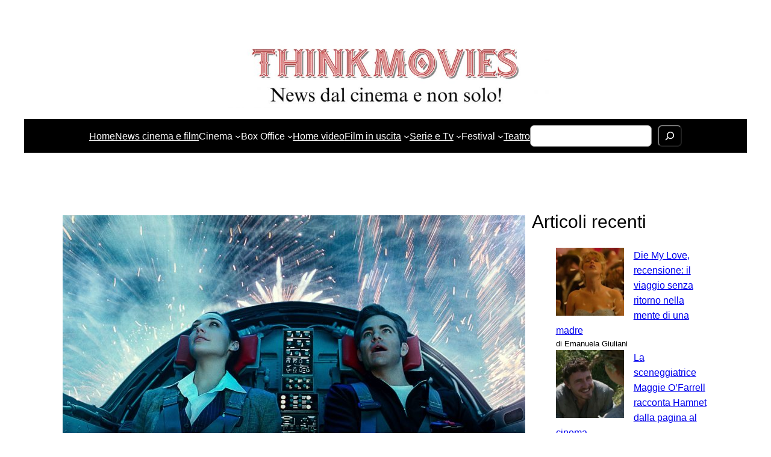

--- FILE ---
content_type: text/html; charset="UTF-8"
request_url: https://www.thinkmovies.it/wonder-woman-1984-in-anteprima-i-primi-10-minuti-del-film-da-domani-in-digitale/
body_size: 18891
content:
<!DOCTYPE html>
<html lang="it-IT">
<head>
	<meta charset="UTF-8" />
	<meta name="viewport" content="width=device-width, initial-scale=1" />
<meta name='robots' content='index, follow, max-image-preview:large, max-snippet:-1, max-video-preview:-1' />
	<style>img:is([sizes="auto" i], [sizes^="auto," i]) { contain-intrinsic-size: 3000px 1500px }</style>
	
	<!-- This site is optimized with the Yoast SEO Premium plugin v20.0 (Yoast SEO v26.4) - https://yoast.com/wordpress/plugins/seo/ -->
	<meta name="description" content="“Wonder Woman 1984”: in anteprima i primi 10 minuti del film da domani in digitaleL’attesa è finita! “Wonder Woman 1984&quot;" />
	<link rel="canonical" href="https://www.thinkmovies.it/wonder-woman-1984-in-anteprima-i-primi-10-minuti-del-film-da-domani-in-digitale/" />
	<meta property="og:locale" content="it_IT" />
	<meta property="og:type" content="article" />
	<meta property="og:title" content="“Wonder Woman 1984”: in anteprima i primi 10 minuti del film da domani in digitale" />
	<meta property="og:description" content="“Wonder Woman 1984”: in anteprima i primi 10 minuti del film da domani in digitaleL’attesa è finita! “Wonder Woman 1984&quot;" />
	<meta property="og:url" content="https://www.thinkmovies.it/wonder-woman-1984-in-anteprima-i-primi-10-minuti-del-film-da-domani-in-digitale/" />
	<meta property="og:site_name" content="Thinkmovies" />
	<meta property="article:publisher" content="https://www.facebook.com/thinkmovies" />
	<meta property="article:published_time" content="2021-02-11T10:43:08+00:00" />
	<meta property="article:modified_time" content="2024-12-27T12:36:46+00:00" />
	<meta property="og:image" content="https://www.thinkmovies.it/wp-content/uploads/2021/02/WONDER-WOMAN-1984-Dal-12-febbraio-in-esclusiva-digitale-3-scaled-1.jpg" />
	<meta property="og:image:width" content="768" />
	<meta property="og:image:height" content="431" />
	<meta property="og:image:type" content="image/jpeg" />
	<meta name="author" content="La Redazione" />
	<meta name="twitter:card" content="summary_large_image" />
	<meta name="twitter:label1" content="Scritto da" />
	<meta name="twitter:data1" content="La Redazione" />
	<meta name="twitter:label2" content="Tempo di lettura stimato" />
	<meta name="twitter:data2" content="3 minuti" />
	<script type="application/ld+json" class="yoast-schema-graph">{"@context":"https://schema.org","@graph":[{"@type":"Article","@id":"https://www.thinkmovies.it/wonder-woman-1984-in-anteprima-i-primi-10-minuti-del-film-da-domani-in-digitale/#article","isPartOf":{"@id":"https://www.thinkmovies.it/wonder-woman-1984-in-anteprima-i-primi-10-minuti-del-film-da-domani-in-digitale/"},"author":{"name":"La Redazione","@id":"https://www.thinkmovies.it/#/schema/person/35a7b7d84bc5c1c28f30e2b09e485477"},"headline":"“Wonder Woman 1984”: in anteprima i primi 10 minuti del film da domani in digitale","datePublished":"2021-02-11T10:43:08+00:00","dateModified":"2024-12-27T12:36:46+00:00","mainEntityOfPage":{"@id":"https://www.thinkmovies.it/wonder-woman-1984-in-anteprima-i-primi-10-minuti-del-film-da-domani-in-digitale/"},"wordCount":491,"publisher":{"@id":"https://www.thinkmovies.it/#organization"},"image":{"@id":"https://www.thinkmovies.it/wonder-woman-1984-in-anteprima-i-primi-10-minuti-del-film-da-domani-in-digitale/#primaryimage"},"thumbnailUrl":"https://www.thinkmovies.it/wp-content/uploads/2021/02/WONDER-WOMAN-1984-Dal-12-febbraio-in-esclusiva-digitale-3-scaled-1.jpg","articleSection":["News cinema e film"],"inLanguage":"it-IT","copyrightYear":"2021","copyrightHolder":{"@id":"https://www.thinkmovies.it/#organization"}},{"@type":"WebPage","@id":"https://www.thinkmovies.it/wonder-woman-1984-in-anteprima-i-primi-10-minuti-del-film-da-domani-in-digitale/","url":"https://www.thinkmovies.it/wonder-woman-1984-in-anteprima-i-primi-10-minuti-del-film-da-domani-in-digitale/","name":"“Wonder Woman 1984”: in anteprima i primi 10 minuti del film da domani in digitale - Thinkmovies","isPartOf":{"@id":"https://www.thinkmovies.it/#website"},"primaryImageOfPage":{"@id":"https://www.thinkmovies.it/wonder-woman-1984-in-anteprima-i-primi-10-minuti-del-film-da-domani-in-digitale/#primaryimage"},"image":{"@id":"https://www.thinkmovies.it/wonder-woman-1984-in-anteprima-i-primi-10-minuti-del-film-da-domani-in-digitale/#primaryimage"},"thumbnailUrl":"https://www.thinkmovies.it/wp-content/uploads/2021/02/WONDER-WOMAN-1984-Dal-12-febbraio-in-esclusiva-digitale-3-scaled-1.jpg","datePublished":"2021-02-11T10:43:08+00:00","dateModified":"2024-12-27T12:36:46+00:00","description":"“Wonder Woman 1984”: in anteprima i primi 10 minuti del film da domani in digitaleL’attesa è finita! “Wonder Woman 1984\"","breadcrumb":{"@id":"https://www.thinkmovies.it/wonder-woman-1984-in-anteprima-i-primi-10-minuti-del-film-da-domani-in-digitale/#breadcrumb"},"inLanguage":"it-IT","potentialAction":[{"@type":"ReadAction","target":["https://www.thinkmovies.it/wonder-woman-1984-in-anteprima-i-primi-10-minuti-del-film-da-domani-in-digitale/"]}]},{"@type":"ImageObject","inLanguage":"it-IT","@id":"https://www.thinkmovies.it/wonder-woman-1984-in-anteprima-i-primi-10-minuti-del-film-da-domani-in-digitale/#primaryimage","url":"https://www.thinkmovies.it/wp-content/uploads/2021/02/WONDER-WOMAN-1984-Dal-12-febbraio-in-esclusiva-digitale-3-scaled-1.jpg","contentUrl":"https://www.thinkmovies.it/wp-content/uploads/2021/02/WONDER-WOMAN-1984-Dal-12-febbraio-in-esclusiva-digitale-3-scaled-1.jpg","width":768,"height":431},{"@type":"BreadcrumbList","@id":"https://www.thinkmovies.it/wonder-woman-1984-in-anteprima-i-primi-10-minuti-del-film-da-domani-in-digitale/#breadcrumb","itemListElement":[{"@type":"ListItem","position":1,"name":"Home","item":"https://www.thinkmovies.it/"},{"@type":"ListItem","position":2,"name":"News cinema e film","item":"https://www.thinkmovies.it/news-cinema-e-film/"},{"@type":"ListItem","position":3,"name":"“Wonder Woman 1984”: in anteprima i primi 10 minuti del film da domani in digitale"}]},{"@type":"WebSite","@id":"https://www.thinkmovies.it/#website","url":"https://www.thinkmovies.it/","name":"Thinkmovies","description":"News dal cinema e non solo","publisher":{"@id":"https://www.thinkmovies.it/#organization"},"potentialAction":[{"@type":"SearchAction","target":{"@type":"EntryPoint","urlTemplate":"https://www.thinkmovies.it/?s={search_term_string}"},"query-input":{"@type":"PropertyValueSpecification","valueRequired":true,"valueName":"search_term_string"}}],"inLanguage":"it-IT"},{"@type":"Organization","@id":"https://www.thinkmovies.it/#organization","name":"ThinkMovies","url":"https://www.thinkmovies.it/","logo":{"@type":"ImageObject","inLanguage":"it-IT","@id":"https://www.thinkmovies.it/#/schema/logo/image/","url":"https://www.thinkmovies.it/wp-content/uploads/2019/05/logo_size.jpg","contentUrl":"https://www.thinkmovies.it/wp-content/uploads/2019/05/logo_size.jpg","width":768,"height":154,"caption":"ThinkMovies"},"image":{"@id":"https://www.thinkmovies.it/#/schema/logo/image/"},"sameAs":["https://www.facebook.com/thinkmovies"]},{"@type":"Person","@id":"https://www.thinkmovies.it/#/schema/person/35a7b7d84bc5c1c28f30e2b09e485477","name":"La Redazione","image":{"@type":"ImageObject","inLanguage":"it-IT","@id":"https://www.thinkmovies.it/#/schema/person/image/","url":"https://secure.gravatar.com/avatar/73e43544f12d0f4c54d82f8e1cd66d666728678a90e606c3866a7f9bd0ee08c6?s=96&d=mm&r=g","contentUrl":"https://secure.gravatar.com/avatar/73e43544f12d0f4c54d82f8e1cd66d666728678a90e606c3866a7f9bd0ee08c6?s=96&d=mm&r=g","caption":"La Redazione"},"url":"https://www.thinkmovies.it/author/la-redazione/"}]}</script>
	<!-- / Yoast SEO Premium plugin. -->


<title>“Wonder Woman 1984”: in anteprima i primi 10 minuti del film da domani in digitale - Thinkmovies</title>
		<style>
			.lazyload,
			.lazyloading {
				max-width: 100%;
			}
		</style>
		<style id='wp-block-columns-inline-css'>
.wp-block-columns{align-items:normal!important;box-sizing:border-box;display:flex;flex-wrap:wrap!important}@media (min-width:782px){.wp-block-columns{flex-wrap:nowrap!important}}.wp-block-columns.are-vertically-aligned-top{align-items:flex-start}.wp-block-columns.are-vertically-aligned-center{align-items:center}.wp-block-columns.are-vertically-aligned-bottom{align-items:flex-end}@media (max-width:781px){.wp-block-columns:not(.is-not-stacked-on-mobile)>.wp-block-column{flex-basis:100%!important}}@media (min-width:782px){.wp-block-columns:not(.is-not-stacked-on-mobile)>.wp-block-column{flex-basis:0;flex-grow:1}.wp-block-columns:not(.is-not-stacked-on-mobile)>.wp-block-column[style*=flex-basis]{flex-grow:0}}.wp-block-columns.is-not-stacked-on-mobile{flex-wrap:nowrap!important}.wp-block-columns.is-not-stacked-on-mobile>.wp-block-column{flex-basis:0;flex-grow:1}.wp-block-columns.is-not-stacked-on-mobile>.wp-block-column[style*=flex-basis]{flex-grow:0}:where(.wp-block-columns){margin-bottom:1.75em}:where(.wp-block-columns.has-background){padding:1.25em 2.375em}.wp-block-column{flex-grow:1;min-width:0;overflow-wrap:break-word;word-break:break-word}.wp-block-column.is-vertically-aligned-top{align-self:flex-start}.wp-block-column.is-vertically-aligned-center{align-self:center}.wp-block-column.is-vertically-aligned-bottom{align-self:flex-end}.wp-block-column.is-vertically-aligned-stretch{align-self:stretch}.wp-block-column.is-vertically-aligned-bottom,.wp-block-column.is-vertically-aligned-center,.wp-block-column.is-vertically-aligned-top{width:100%}
</style>
<link rel='stylesheet' id='wp-block-image-css' href='https://www.thinkmovies.it/wp-includes/blocks/image/style.min.css?ver=6.8.3' media='all' />
<style id='wp-block-navigation-link-inline-css'>
.wp-block-navigation .wp-block-navigation-item__label{overflow-wrap:break-word}.wp-block-navigation .wp-block-navigation-item__description{display:none}.link-ui-tools{border-top:1px solid #f0f0f0;padding:8px}.link-ui-block-inserter{padding-top:8px}.link-ui-block-inserter__back{margin-left:8px;text-transform:uppercase}
</style>
<style id='wp-block-search-inline-css'>
.wp-block-search__button{margin-left:10px;word-break:normal}.wp-block-search__button.has-icon{line-height:0}.wp-block-search__button svg{height:1.25em;min-height:24px;min-width:24px;width:1.25em;fill:currentColor;vertical-align:text-bottom}:where(.wp-block-search__button){border:1px solid #ccc;padding:6px 10px}.wp-block-search__inside-wrapper{display:flex;flex:auto;flex-wrap:nowrap;max-width:100%}.wp-block-search__label{width:100%}.wp-block-search__input{appearance:none;border:1px solid #949494;flex-grow:1;margin-left:0;margin-right:0;min-width:3rem;padding:8px;text-decoration:unset!important}.wp-block-search.wp-block-search__button-only .wp-block-search__button{box-sizing:border-box;display:flex;flex-shrink:0;justify-content:center;margin-left:0;max-width:100%}.wp-block-search.wp-block-search__button-only .wp-block-search__inside-wrapper{min-width:0!important;transition-property:width}.wp-block-search.wp-block-search__button-only .wp-block-search__input{flex-basis:100%;transition-duration:.3s}.wp-block-search.wp-block-search__button-only.wp-block-search__searchfield-hidden,.wp-block-search.wp-block-search__button-only.wp-block-search__searchfield-hidden .wp-block-search__inside-wrapper{overflow:hidden}.wp-block-search.wp-block-search__button-only.wp-block-search__searchfield-hidden .wp-block-search__input{border-left-width:0!important;border-right-width:0!important;flex-basis:0;flex-grow:0;margin:0;min-width:0!important;padding-left:0!important;padding-right:0!important;width:0!important}:where(.wp-block-search__input){font-family:inherit;font-size:inherit;font-style:inherit;font-weight:inherit;letter-spacing:inherit;line-height:inherit;text-transform:inherit}:where(.wp-block-search__button-inside .wp-block-search__inside-wrapper){border:1px solid #949494;box-sizing:border-box;padding:4px}:where(.wp-block-search__button-inside .wp-block-search__inside-wrapper) .wp-block-search__input{border:none;border-radius:0;padding:0 4px}:where(.wp-block-search__button-inside .wp-block-search__inside-wrapper) .wp-block-search__input:focus{outline:none}:where(.wp-block-search__button-inside .wp-block-search__inside-wrapper) :where(.wp-block-search__button){padding:4px 8px}.wp-block-search.aligncenter .wp-block-search__inside-wrapper{margin:auto}.wp-block[data-align=right] .wp-block-search.wp-block-search__button-only .wp-block-search__inside-wrapper{float:right}
</style>
<link rel='stylesheet' id='wp-block-navigation-css' href='https://www.thinkmovies.it/wp-includes/blocks/navigation/style.min.css?ver=6.8.3' media='all' />
<style id='wp-block-group-inline-css'>
.wp-block-group{box-sizing:border-box}:where(.wp-block-group.wp-block-group-is-layout-constrained){position:relative}
</style>
<style id='wp-block-post-featured-image-inline-css'>
.wp-block-post-featured-image{margin-left:0;margin-right:0}.wp-block-post-featured-image a{display:block;height:100%}.wp-block-post-featured-image :where(img){box-sizing:border-box;height:auto;max-width:100%;vertical-align:bottom;width:100%}.wp-block-post-featured-image.alignfull img,.wp-block-post-featured-image.alignwide img{width:100%}.wp-block-post-featured-image .wp-block-post-featured-image__overlay.has-background-dim{background-color:#000;inset:0;position:absolute}.wp-block-post-featured-image{position:relative}.wp-block-post-featured-image .wp-block-post-featured-image__overlay.has-background-gradient{background-color:initial}.wp-block-post-featured-image .wp-block-post-featured-image__overlay.has-background-dim-0{opacity:0}.wp-block-post-featured-image .wp-block-post-featured-image__overlay.has-background-dim-10{opacity:.1}.wp-block-post-featured-image .wp-block-post-featured-image__overlay.has-background-dim-20{opacity:.2}.wp-block-post-featured-image .wp-block-post-featured-image__overlay.has-background-dim-30{opacity:.3}.wp-block-post-featured-image .wp-block-post-featured-image__overlay.has-background-dim-40{opacity:.4}.wp-block-post-featured-image .wp-block-post-featured-image__overlay.has-background-dim-50{opacity:.5}.wp-block-post-featured-image .wp-block-post-featured-image__overlay.has-background-dim-60{opacity:.6}.wp-block-post-featured-image .wp-block-post-featured-image__overlay.has-background-dim-70{opacity:.7}.wp-block-post-featured-image .wp-block-post-featured-image__overlay.has-background-dim-80{opacity:.8}.wp-block-post-featured-image .wp-block-post-featured-image__overlay.has-background-dim-90{opacity:.9}.wp-block-post-featured-image .wp-block-post-featured-image__overlay.has-background-dim-100{opacity:1}.wp-block-post-featured-image:where(.alignleft,.alignright){width:100%}
</style>
<style id='wp-block-post-title-inline-css'>
.wp-block-post-title{box-sizing:border-box;word-break:break-word}.wp-block-post-title :where(a){display:inline-block;font-family:inherit;font-size:inherit;font-style:inherit;font-weight:inherit;letter-spacing:inherit;line-height:inherit;text-decoration:inherit}
</style>
<style id='wp-block-post-content-inline-css'>
.wp-block-post-content{display:flow-root}
</style>
<style id='wp-block-spacer-inline-css'>
.wp-block-spacer{clear:both}
</style>
<style id='wp-block-separator-inline-css'>
@charset "UTF-8";.wp-block-separator{border:none;border-top:2px solid}:root :where(.wp-block-separator.is-style-dots){height:auto;line-height:1;text-align:center}:root :where(.wp-block-separator.is-style-dots):before{color:currentColor;content:"···";font-family:serif;font-size:1.5em;letter-spacing:2em;padding-left:2em}.wp-block-separator.is-style-dots{background:none!important;border:none!important}
</style>
<style id='wp-block-paragraph-inline-css'>
.is-small-text{font-size:.875em}.is-regular-text{font-size:1em}.is-large-text{font-size:2.25em}.is-larger-text{font-size:3em}.has-drop-cap:not(:focus):first-letter{float:left;font-size:8.4em;font-style:normal;font-weight:100;line-height:.68;margin:.05em .1em 0 0;text-transform:uppercase}body.rtl .has-drop-cap:not(:focus):first-letter{float:none;margin-left:.1em}p.has-drop-cap.has-background{overflow:hidden}:root :where(p.has-background){padding:1.25em 2.375em}:where(p.has-text-color:not(.has-link-color)) a{color:inherit}p.has-text-align-left[style*="writing-mode:vertical-lr"],p.has-text-align-right[style*="writing-mode:vertical-rl"]{rotate:180deg}
</style>
<style id='wp-block-post-date-inline-css'>
.wp-block-post-date{box-sizing:border-box}
</style>
<style id='wp-block-post-terms-inline-css'>
.wp-block-post-terms{box-sizing:border-box}.wp-block-post-terms .wp-block-post-terms__separator{white-space:pre-wrap}
</style>
<style id='wp-block-post-author-inline-css'>
.wp-block-post-author{box-sizing:border-box;display:flex;flex-wrap:wrap}.wp-block-post-author__byline{font-size:.5em;margin-bottom:0;margin-top:0;width:100%}.wp-block-post-author__avatar{margin-right:1em}.wp-block-post-author__bio{font-size:.7em;margin-bottom:.7em}.wp-block-post-author__content{flex-basis:0;flex-grow:1}.wp-block-post-author__name{margin:0}
</style>
<style id='wp-block-heading-inline-css'>
h1.has-background,h2.has-background,h3.has-background,h4.has-background,h5.has-background,h6.has-background{padding:1.25em 2.375em}h1.has-text-align-left[style*=writing-mode]:where([style*=vertical-lr]),h1.has-text-align-right[style*=writing-mode]:where([style*=vertical-rl]),h2.has-text-align-left[style*=writing-mode]:where([style*=vertical-lr]),h2.has-text-align-right[style*=writing-mode]:where([style*=vertical-rl]),h3.has-text-align-left[style*=writing-mode]:where([style*=vertical-lr]),h3.has-text-align-right[style*=writing-mode]:where([style*=vertical-rl]),h4.has-text-align-left[style*=writing-mode]:where([style*=vertical-lr]),h4.has-text-align-right[style*=writing-mode]:where([style*=vertical-rl]),h5.has-text-align-left[style*=writing-mode]:where([style*=vertical-lr]),h5.has-text-align-right[style*=writing-mode]:where([style*=vertical-rl]),h6.has-text-align-left[style*=writing-mode]:where([style*=vertical-lr]),h6.has-text-align-right[style*=writing-mode]:where([style*=vertical-rl]){rotate:180deg}
</style>
<style id='wp-block-latest-posts-inline-css'>
.wp-block-latest-posts{box-sizing:border-box}.wp-block-latest-posts.alignleft{margin-right:2em}.wp-block-latest-posts.alignright{margin-left:2em}.wp-block-latest-posts.wp-block-latest-posts__list{list-style:none}.wp-block-latest-posts.wp-block-latest-posts__list li{clear:both;overflow-wrap:break-word}.wp-block-latest-posts.is-grid{display:flex;flex-wrap:wrap}.wp-block-latest-posts.is-grid li{margin:0 1.25em 1.25em 0;width:100%}@media (min-width:600px){.wp-block-latest-posts.columns-2 li{width:calc(50% - .625em)}.wp-block-latest-posts.columns-2 li:nth-child(2n){margin-right:0}.wp-block-latest-posts.columns-3 li{width:calc(33.33333% - .83333em)}.wp-block-latest-posts.columns-3 li:nth-child(3n){margin-right:0}.wp-block-latest-posts.columns-4 li{width:calc(25% - .9375em)}.wp-block-latest-posts.columns-4 li:nth-child(4n){margin-right:0}.wp-block-latest-posts.columns-5 li{width:calc(20% - 1em)}.wp-block-latest-posts.columns-5 li:nth-child(5n){margin-right:0}.wp-block-latest-posts.columns-6 li{width:calc(16.66667% - 1.04167em)}.wp-block-latest-posts.columns-6 li:nth-child(6n){margin-right:0}}:root :where(.wp-block-latest-posts.is-grid){padding:0}:root :where(.wp-block-latest-posts.wp-block-latest-posts__list){padding-left:0}.wp-block-latest-posts__post-author,.wp-block-latest-posts__post-date{display:block;font-size:.8125em}.wp-block-latest-posts__post-excerpt,.wp-block-latest-posts__post-full-content{margin-bottom:1em;margin-top:.5em}.wp-block-latest-posts__featured-image a{display:inline-block}.wp-block-latest-posts__featured-image img{height:auto;max-width:100%;width:auto}.wp-block-latest-posts__featured-image.alignleft{float:left;margin-right:1em}.wp-block-latest-posts__featured-image.alignright{float:right;margin-left:1em}.wp-block-latest-posts__featured-image.aligncenter{margin-bottom:1em;text-align:center}
</style>
<style id='wp-block-library-inline-css'>
:root{--wp-admin-theme-color:#007cba;--wp-admin-theme-color--rgb:0,124,186;--wp-admin-theme-color-darker-10:#006ba1;--wp-admin-theme-color-darker-10--rgb:0,107,161;--wp-admin-theme-color-darker-20:#005a87;--wp-admin-theme-color-darker-20--rgb:0,90,135;--wp-admin-border-width-focus:2px;--wp-block-synced-color:#7a00df;--wp-block-synced-color--rgb:122,0,223;--wp-bound-block-color:var(--wp-block-synced-color)}@media (min-resolution:192dpi){:root{--wp-admin-border-width-focus:1.5px}}.wp-element-button{cursor:pointer}:root{--wp--preset--font-size--normal:16px;--wp--preset--font-size--huge:42px}:root .has-very-light-gray-background-color{background-color:#eee}:root .has-very-dark-gray-background-color{background-color:#313131}:root .has-very-light-gray-color{color:#eee}:root .has-very-dark-gray-color{color:#313131}:root .has-vivid-green-cyan-to-vivid-cyan-blue-gradient-background{background:linear-gradient(135deg,#00d084,#0693e3)}:root .has-purple-crush-gradient-background{background:linear-gradient(135deg,#34e2e4,#4721fb 50%,#ab1dfe)}:root .has-hazy-dawn-gradient-background{background:linear-gradient(135deg,#faaca8,#dad0ec)}:root .has-subdued-olive-gradient-background{background:linear-gradient(135deg,#fafae1,#67a671)}:root .has-atomic-cream-gradient-background{background:linear-gradient(135deg,#fdd79a,#004a59)}:root .has-nightshade-gradient-background{background:linear-gradient(135deg,#330968,#31cdcf)}:root .has-midnight-gradient-background{background:linear-gradient(135deg,#020381,#2874fc)}.has-regular-font-size{font-size:1em}.has-larger-font-size{font-size:2.625em}.has-normal-font-size{font-size:var(--wp--preset--font-size--normal)}.has-huge-font-size{font-size:var(--wp--preset--font-size--huge)}.has-text-align-center{text-align:center}.has-text-align-left{text-align:left}.has-text-align-right{text-align:right}#end-resizable-editor-section{display:none}.aligncenter{clear:both}.items-justified-left{justify-content:flex-start}.items-justified-center{justify-content:center}.items-justified-right{justify-content:flex-end}.items-justified-space-between{justify-content:space-between}.screen-reader-text{border:0;clip-path:inset(50%);height:1px;margin:-1px;overflow:hidden;padding:0;position:absolute;width:1px;word-wrap:normal!important}.screen-reader-text:focus{background-color:#ddd;clip-path:none;color:#444;display:block;font-size:1em;height:auto;left:5px;line-height:normal;padding:15px 23px 14px;text-decoration:none;top:5px;width:auto;z-index:100000}html :where(.has-border-color){border-style:solid}html :where([style*=border-top-color]){border-top-style:solid}html :where([style*=border-right-color]){border-right-style:solid}html :where([style*=border-bottom-color]){border-bottom-style:solid}html :where([style*=border-left-color]){border-left-style:solid}html :where([style*=border-width]){border-style:solid}html :where([style*=border-top-width]){border-top-style:solid}html :where([style*=border-right-width]){border-right-style:solid}html :where([style*=border-bottom-width]){border-bottom-style:solid}html :where([style*=border-left-width]){border-left-style:solid}html :where(img[class*=wp-image-]){height:auto;max-width:100%}:where(figure){margin:0 0 1em}html :where(.is-position-sticky){--wp-admin--admin-bar--position-offset:var(--wp-admin--admin-bar--height,0px)}@media screen and (max-width:600px){html :where(.is-position-sticky){--wp-admin--admin-bar--position-offset:0px}}
</style>
<style id='global-styles-inline-css'>
:root{--wp--preset--aspect-ratio--square: 1;--wp--preset--aspect-ratio--4-3: 4/3;--wp--preset--aspect-ratio--3-4: 3/4;--wp--preset--aspect-ratio--3-2: 3/2;--wp--preset--aspect-ratio--2-3: 2/3;--wp--preset--aspect-ratio--16-9: 16/9;--wp--preset--aspect-ratio--9-16: 9/16;--wp--preset--color--black: #000000;--wp--preset--color--cyan-bluish-gray: #abb8c3;--wp--preset--color--white: #ffffff;--wp--preset--color--pale-pink: #f78da7;--wp--preset--color--vivid-red: #cf2e2e;--wp--preset--color--luminous-vivid-orange: #ff6900;--wp--preset--color--luminous-vivid-amber: #fcb900;--wp--preset--color--light-green-cyan: #7bdcb5;--wp--preset--color--vivid-green-cyan: #00d084;--wp--preset--color--pale-cyan-blue: #8ed1fc;--wp--preset--color--vivid-cyan-blue: #0693e3;--wp--preset--color--vivid-purple: #9b51e0;--wp--preset--color--base: #ffffff;--wp--preset--color--contrast: #000000;--wp--preset--color--primary: #9DFF20;--wp--preset--color--secondary: #345C00;--wp--preset--color--tertiary: #F6F6F6;--wp--preset--gradient--vivid-cyan-blue-to-vivid-purple: linear-gradient(135deg,rgba(6,147,227,1) 0%,rgb(155,81,224) 100%);--wp--preset--gradient--light-green-cyan-to-vivid-green-cyan: linear-gradient(135deg,rgb(122,220,180) 0%,rgb(0,208,130) 100%);--wp--preset--gradient--luminous-vivid-amber-to-luminous-vivid-orange: linear-gradient(135deg,rgba(252,185,0,1) 0%,rgba(255,105,0,1) 100%);--wp--preset--gradient--luminous-vivid-orange-to-vivid-red: linear-gradient(135deg,rgba(255,105,0,1) 0%,rgb(207,46,46) 100%);--wp--preset--gradient--very-light-gray-to-cyan-bluish-gray: linear-gradient(135deg,rgb(238,238,238) 0%,rgb(169,184,195) 100%);--wp--preset--gradient--cool-to-warm-spectrum: linear-gradient(135deg,rgb(74,234,220) 0%,rgb(151,120,209) 20%,rgb(207,42,186) 40%,rgb(238,44,130) 60%,rgb(251,105,98) 80%,rgb(254,248,76) 100%);--wp--preset--gradient--blush-light-purple: linear-gradient(135deg,rgb(255,206,236) 0%,rgb(152,150,240) 100%);--wp--preset--gradient--blush-bordeaux: linear-gradient(135deg,rgb(254,205,165) 0%,rgb(254,45,45) 50%,rgb(107,0,62) 100%);--wp--preset--gradient--luminous-dusk: linear-gradient(135deg,rgb(255,203,112) 0%,rgb(199,81,192) 50%,rgb(65,88,208) 100%);--wp--preset--gradient--pale-ocean: linear-gradient(135deg,rgb(255,245,203) 0%,rgb(182,227,212) 50%,rgb(51,167,181) 100%);--wp--preset--gradient--electric-grass: linear-gradient(135deg,rgb(202,248,128) 0%,rgb(113,206,126) 100%);--wp--preset--gradient--midnight: linear-gradient(135deg,rgb(2,3,129) 0%,rgb(40,116,252) 100%);--wp--preset--font-size--small: clamp(0.875rem, 0.875rem + ((1vw - 0.2rem) * 0.227), 1rem);--wp--preset--font-size--medium: clamp(1rem, 1rem + ((1vw - 0.2rem) * 0.227), 1.125rem);--wp--preset--font-size--large: clamp(1.75rem, 1.75rem + ((1vw - 0.2rem) * 0.227), 1.875rem);--wp--preset--font-size--x-large: 2.25rem;--wp--preset--font-size--xx-large: clamp(6.1rem, 6.1rem + ((1vw - 0.2rem) * 7.091), 10rem);--wp--preset--font-family--dm-sans: "DM Sans", sans-serif;--wp--preset--font-family--ibm-plex-mono: 'IBM Plex Mono', monospace;--wp--preset--font-family--inter: "Inter", sans-serif;--wp--preset--font-family--system-font: -apple-system,BlinkMacSystemFont,"Segoe UI",Roboto,Oxygen-Sans,Ubuntu,Cantarell,"Helvetica Neue",sans-serif;--wp--preset--font-family--source-serif-pro: "Source Serif Pro", serif;--wp--preset--spacing--20: 0.44rem;--wp--preset--spacing--30: clamp(1.5rem, 5vw, 2rem);--wp--preset--spacing--40: clamp(1.8rem, 1.8rem + ((1vw - 0.48rem) * 2.885), 3rem);--wp--preset--spacing--50: clamp(2.5rem, 8vw, 4.5rem);--wp--preset--spacing--60: clamp(3.75rem, 10vw, 7rem);--wp--preset--spacing--70: clamp(5rem, 5.25rem + ((1vw - 0.48rem) * 9.096), 8rem);--wp--preset--spacing--80: clamp(7rem, 14vw, 11rem);--wp--preset--shadow--natural: 6px 6px 9px rgba(0, 0, 0, 0.2);--wp--preset--shadow--deep: 12px 12px 50px rgba(0, 0, 0, 0.4);--wp--preset--shadow--sharp: 6px 6px 0px rgba(0, 0, 0, 0.2);--wp--preset--shadow--outlined: 6px 6px 0px -3px rgba(255, 255, 255, 1), 6px 6px rgba(0, 0, 0, 1);--wp--preset--shadow--crisp: 6px 6px 0px rgba(0, 0, 0, 1);}:root { --wp--style--global--content-size: 650px;--wp--style--global--wide-size: 1200px; }:where(body) { margin: 0; }.wp-site-blocks { padding-top: var(--wp--style--root--padding-top); padding-bottom: var(--wp--style--root--padding-bottom); }.has-global-padding { padding-right: var(--wp--style--root--padding-right); padding-left: var(--wp--style--root--padding-left); }.has-global-padding > .alignfull { margin-right: calc(var(--wp--style--root--padding-right) * -1); margin-left: calc(var(--wp--style--root--padding-left) * -1); }.has-global-padding :where(:not(.alignfull.is-layout-flow) > .has-global-padding:not(.wp-block-block, .alignfull)) { padding-right: 0; padding-left: 0; }.has-global-padding :where(:not(.alignfull.is-layout-flow) > .has-global-padding:not(.wp-block-block, .alignfull)) > .alignfull { margin-left: 0; margin-right: 0; }.wp-site-blocks > .alignleft { float: left; margin-right: 2em; }.wp-site-blocks > .alignright { float: right; margin-left: 2em; }.wp-site-blocks > .aligncenter { justify-content: center; margin-left: auto; margin-right: auto; }:where(.wp-site-blocks) > * { margin-block-start: 1.5rem; margin-block-end: 0; }:where(.wp-site-blocks) > :first-child { margin-block-start: 0; }:where(.wp-site-blocks) > :last-child { margin-block-end: 0; }:root { --wp--style--block-gap: 1.5rem; }:root :where(.is-layout-flow) > :first-child{margin-block-start: 0;}:root :where(.is-layout-flow) > :last-child{margin-block-end: 0;}:root :where(.is-layout-flow) > *{margin-block-start: 1.5rem;margin-block-end: 0;}:root :where(.is-layout-constrained) > :first-child{margin-block-start: 0;}:root :where(.is-layout-constrained) > :last-child{margin-block-end: 0;}:root :where(.is-layout-constrained) > *{margin-block-start: 1.5rem;margin-block-end: 0;}:root :where(.is-layout-flex){gap: 1.5rem;}:root :where(.is-layout-grid){gap: 1.5rem;}.is-layout-flow > .alignleft{float: left;margin-inline-start: 0;margin-inline-end: 2em;}.is-layout-flow > .alignright{float: right;margin-inline-start: 2em;margin-inline-end: 0;}.is-layout-flow > .aligncenter{margin-left: auto !important;margin-right: auto !important;}.is-layout-constrained > .alignleft{float: left;margin-inline-start: 0;margin-inline-end: 2em;}.is-layout-constrained > .alignright{float: right;margin-inline-start: 2em;margin-inline-end: 0;}.is-layout-constrained > .aligncenter{margin-left: auto !important;margin-right: auto !important;}.is-layout-constrained > :where(:not(.alignleft):not(.alignright):not(.alignfull)){max-width: var(--wp--style--global--content-size);margin-left: auto !important;margin-right: auto !important;}.is-layout-constrained > .alignwide{max-width: var(--wp--style--global--wide-size);}body .is-layout-flex{display: flex;}.is-layout-flex{flex-wrap: wrap;align-items: center;}.is-layout-flex > :is(*, div){margin: 0;}body .is-layout-grid{display: grid;}.is-layout-grid > :is(*, div){margin: 0;}body{background-color: var(--wp--preset--color--base);color: var(--wp--preset--color--contrast);font-family: var(--wp--preset--font-family--system-font);font-size: var(--wp--preset--font-size--medium);line-height: 1.6;--wp--style--root--padding-top: var(--wp--preset--spacing--40);--wp--style--root--padding-right: var(--wp--preset--spacing--30);--wp--style--root--padding-bottom: var(--wp--preset--spacing--40);--wp--style--root--padding-left: var(--wp--preset--spacing--30);}a:where(:not(.wp-element-button)){color: var(--wp--preset--color--contrast);text-decoration: underline;}:root :where(a:where(:not(.wp-element-button)):hover){text-decoration: none;}:root :where(a:where(:not(.wp-element-button)):focus){text-decoration: underline dashed;}:root :where(a:where(:not(.wp-element-button)):active){color: var(--wp--preset--color--secondary);text-decoration: none;}h1, h2, h3, h4, h5, h6{font-weight: 400;line-height: 1.4;}h1{font-size: clamp(2.032rem, 2.032rem + ((1vw - 0.2rem) * 2.896), 3.625rem);line-height: 1.2;}h2{font-size: clamp(2.625rem, calc(2.625rem + ((1vw - 0.48rem) * 8.4135)), 3.25rem);line-height: 1.2;}h3{font-size: var(--wp--preset--font-size--x-large);}h4{font-size: var(--wp--preset--font-size--large);}h5{font-size: var(--wp--preset--font-size--medium);font-weight: 700;text-transform: uppercase;}h6{font-size: var(--wp--preset--font-size--medium);text-transform: uppercase;}:root :where(.wp-element-button, .wp-block-button__link){background-color: var(--wp--preset--color--primary);border-radius: 0;border-width: 0;color: var(--wp--preset--color--contrast);font-family: inherit;font-size: inherit;line-height: inherit;padding: calc(0.667em + 2px) calc(1.333em + 2px);text-decoration: none;}:root :where(.wp-element-button:visited, .wp-block-button__link:visited){color: var(--wp--preset--color--contrast);}:root :where(.wp-element-button:hover, .wp-block-button__link:hover){background-color: var(--wp--preset--color--contrast);color: var(--wp--preset--color--base);}:root :where(.wp-element-button:focus, .wp-block-button__link:focus){background-color: var(--wp--preset--color--contrast);color: var(--wp--preset--color--base);}:root :where(.wp-element-button:active, .wp-block-button__link:active){background-color: var(--wp--preset--color--secondary);color: var(--wp--preset--color--base);}.has-black-color{color: var(--wp--preset--color--black) !important;}.has-cyan-bluish-gray-color{color: var(--wp--preset--color--cyan-bluish-gray) !important;}.has-white-color{color: var(--wp--preset--color--white) !important;}.has-pale-pink-color{color: var(--wp--preset--color--pale-pink) !important;}.has-vivid-red-color{color: var(--wp--preset--color--vivid-red) !important;}.has-luminous-vivid-orange-color{color: var(--wp--preset--color--luminous-vivid-orange) !important;}.has-luminous-vivid-amber-color{color: var(--wp--preset--color--luminous-vivid-amber) !important;}.has-light-green-cyan-color{color: var(--wp--preset--color--light-green-cyan) !important;}.has-vivid-green-cyan-color{color: var(--wp--preset--color--vivid-green-cyan) !important;}.has-pale-cyan-blue-color{color: var(--wp--preset--color--pale-cyan-blue) !important;}.has-vivid-cyan-blue-color{color: var(--wp--preset--color--vivid-cyan-blue) !important;}.has-vivid-purple-color{color: var(--wp--preset--color--vivid-purple) !important;}.has-base-color{color: var(--wp--preset--color--base) !important;}.has-contrast-color{color: var(--wp--preset--color--contrast) !important;}.has-primary-color{color: var(--wp--preset--color--primary) !important;}.has-secondary-color{color: var(--wp--preset--color--secondary) !important;}.has-tertiary-color{color: var(--wp--preset--color--tertiary) !important;}.has-black-background-color{background-color: var(--wp--preset--color--black) !important;}.has-cyan-bluish-gray-background-color{background-color: var(--wp--preset--color--cyan-bluish-gray) !important;}.has-white-background-color{background-color: var(--wp--preset--color--white) !important;}.has-pale-pink-background-color{background-color: var(--wp--preset--color--pale-pink) !important;}.has-vivid-red-background-color{background-color: var(--wp--preset--color--vivid-red) !important;}.has-luminous-vivid-orange-background-color{background-color: var(--wp--preset--color--luminous-vivid-orange) !important;}.has-luminous-vivid-amber-background-color{background-color: var(--wp--preset--color--luminous-vivid-amber) !important;}.has-light-green-cyan-background-color{background-color: var(--wp--preset--color--light-green-cyan) !important;}.has-vivid-green-cyan-background-color{background-color: var(--wp--preset--color--vivid-green-cyan) !important;}.has-pale-cyan-blue-background-color{background-color: var(--wp--preset--color--pale-cyan-blue) !important;}.has-vivid-cyan-blue-background-color{background-color: var(--wp--preset--color--vivid-cyan-blue) !important;}.has-vivid-purple-background-color{background-color: var(--wp--preset--color--vivid-purple) !important;}.has-base-background-color{background-color: var(--wp--preset--color--base) !important;}.has-contrast-background-color{background-color: var(--wp--preset--color--contrast) !important;}.has-primary-background-color{background-color: var(--wp--preset--color--primary) !important;}.has-secondary-background-color{background-color: var(--wp--preset--color--secondary) !important;}.has-tertiary-background-color{background-color: var(--wp--preset--color--tertiary) !important;}.has-black-border-color{border-color: var(--wp--preset--color--black) !important;}.has-cyan-bluish-gray-border-color{border-color: var(--wp--preset--color--cyan-bluish-gray) !important;}.has-white-border-color{border-color: var(--wp--preset--color--white) !important;}.has-pale-pink-border-color{border-color: var(--wp--preset--color--pale-pink) !important;}.has-vivid-red-border-color{border-color: var(--wp--preset--color--vivid-red) !important;}.has-luminous-vivid-orange-border-color{border-color: var(--wp--preset--color--luminous-vivid-orange) !important;}.has-luminous-vivid-amber-border-color{border-color: var(--wp--preset--color--luminous-vivid-amber) !important;}.has-light-green-cyan-border-color{border-color: var(--wp--preset--color--light-green-cyan) !important;}.has-vivid-green-cyan-border-color{border-color: var(--wp--preset--color--vivid-green-cyan) !important;}.has-pale-cyan-blue-border-color{border-color: var(--wp--preset--color--pale-cyan-blue) !important;}.has-vivid-cyan-blue-border-color{border-color: var(--wp--preset--color--vivid-cyan-blue) !important;}.has-vivid-purple-border-color{border-color: var(--wp--preset--color--vivid-purple) !important;}.has-base-border-color{border-color: var(--wp--preset--color--base) !important;}.has-contrast-border-color{border-color: var(--wp--preset--color--contrast) !important;}.has-primary-border-color{border-color: var(--wp--preset--color--primary) !important;}.has-secondary-border-color{border-color: var(--wp--preset--color--secondary) !important;}.has-tertiary-border-color{border-color: var(--wp--preset--color--tertiary) !important;}.has-vivid-cyan-blue-to-vivid-purple-gradient-background{background: var(--wp--preset--gradient--vivid-cyan-blue-to-vivid-purple) !important;}.has-light-green-cyan-to-vivid-green-cyan-gradient-background{background: var(--wp--preset--gradient--light-green-cyan-to-vivid-green-cyan) !important;}.has-luminous-vivid-amber-to-luminous-vivid-orange-gradient-background{background: var(--wp--preset--gradient--luminous-vivid-amber-to-luminous-vivid-orange) !important;}.has-luminous-vivid-orange-to-vivid-red-gradient-background{background: var(--wp--preset--gradient--luminous-vivid-orange-to-vivid-red) !important;}.has-very-light-gray-to-cyan-bluish-gray-gradient-background{background: var(--wp--preset--gradient--very-light-gray-to-cyan-bluish-gray) !important;}.has-cool-to-warm-spectrum-gradient-background{background: var(--wp--preset--gradient--cool-to-warm-spectrum) !important;}.has-blush-light-purple-gradient-background{background: var(--wp--preset--gradient--blush-light-purple) !important;}.has-blush-bordeaux-gradient-background{background: var(--wp--preset--gradient--blush-bordeaux) !important;}.has-luminous-dusk-gradient-background{background: var(--wp--preset--gradient--luminous-dusk) !important;}.has-pale-ocean-gradient-background{background: var(--wp--preset--gradient--pale-ocean) !important;}.has-electric-grass-gradient-background{background: var(--wp--preset--gradient--electric-grass) !important;}.has-midnight-gradient-background{background: var(--wp--preset--gradient--midnight) !important;}.has-small-font-size{font-size: var(--wp--preset--font-size--small) !important;}.has-medium-font-size{font-size: var(--wp--preset--font-size--medium) !important;}.has-large-font-size{font-size: var(--wp--preset--font-size--large) !important;}.has-x-large-font-size{font-size: var(--wp--preset--font-size--x-large) !important;}.has-xx-large-font-size{font-size: var(--wp--preset--font-size--xx-large) !important;}.has-dm-sans-font-family{font-family: var(--wp--preset--font-family--dm-sans) !important;}.has-ibm-plex-mono-font-family{font-family: var(--wp--preset--font-family--ibm-plex-mono) !important;}.has-inter-font-family{font-family: var(--wp--preset--font-family--inter) !important;}.has-system-font-font-family{font-family: var(--wp--preset--font-family--system-font) !important;}.has-source-serif-pro-font-family{font-family: var(--wp--preset--font-family--source-serif-pro) !important;}h2{
	font-size: 2.5rem;
}
:root :where(.wp-block-navigation){font-size: var(--wp--preset--font-size--small);}
:root :where(.wp-block-navigation a:where(:not(.wp-element-button))){text-decoration: none;}
:root :where(.wp-block-navigation a:where(:not(.wp-element-button)):hover){text-decoration: underline;}
:root :where(.wp-block-navigation a:where(:not(.wp-element-button)):focus){text-decoration: underline dashed;}
:root :where(.wp-block-navigation a:where(:not(.wp-element-button)):active){text-decoration: none;}
:root :where(.wp-block-post-author){font-size: var(--wp--preset--font-size--small);}
:root :where(.wp-block-post-content a:where(:not(.wp-element-button))){color: var(--wp--preset--color--secondary);}
:root :where(.wp-block-post-date){font-size: var(--wp--preset--font-size--small);font-weight: 400;}
:root :where(.wp-block-post-date a:where(:not(.wp-element-button))){text-decoration: none;}
:root :where(.wp-block-post-date a:where(:not(.wp-element-button)):hover){text-decoration: underline;}
:root :where(.wp-block-post-terms){font-size: var(--wp--preset--font-size--small);}
:root :where(.wp-block-post-title){font-weight: 400;margin-top: 1.25rem;margin-bottom: 1.25rem;}
:root :where(.wp-block-post-title a:where(:not(.wp-element-button))){text-decoration: none;}
:root :where(.wp-block-post-title a:where(:not(.wp-element-button)):hover){text-decoration: underline;}
:root :where(.wp-block-post-title a:where(:not(.wp-element-button)):focus){text-decoration: underline dashed;}
:root :where(.wp-block-post-title a:where(:not(.wp-element-button)):active){color: var(--wp--preset--color--secondary);text-decoration: none;}
:root :where(.wp-block-separator){}:root :where(.wp-block-separator:not(.is-style-wide):not(.is-style-dots):not(.alignwide):not(.alignfull)){width: 100px}
</style>
<style id='core-block-supports-inline-css'>
.wp-container-core-columns-is-layout-28f84493{flex-wrap:nowrap;}.wp-container-core-navigation-is-layout-104b1b64{gap:20px;justify-content:flex-start;}.wp-container-core-group-is-layout-205bd45c{flex-direction:column;align-items:center;}.wp-container-core-group-is-layout-ffce93fd > *{margin-block-start:0;margin-block-end:0;}.wp-container-core-group-is-layout-ffce93fd > * + *{margin-block-start:0;margin-block-end:0;}.wp-container-core-group-is-layout-19e250f3 > *{margin-block-start:0;margin-block-end:0;}.wp-container-core-group-is-layout-19e250f3 > * + *{margin-block-start:0;margin-block-end:0;}.wp-container-core-group-is-layout-f0ee7b9b{gap:0.5ch;}.wp-container-core-column-is-layout-47e5a185 > *{margin-block-start:0;margin-block-end:0;}.wp-container-core-column-is-layout-47e5a185 > * + *{margin-block-start:0px;margin-block-end:0;}.wp-container-core-group-is-layout-d3b4a4c4{gap:0.5ch;flex-direction:column;align-items:flex-start;}.wp-container-core-columns-is-layout-7495e5c1{flex-wrap:nowrap;gap:var(--wp--preset--spacing--30);}.wp-container-core-column-is-layout-12dd3699 > :where(:not(.alignleft):not(.alignright):not(.alignfull)){margin-left:0 !important;}.wp-container-core-column-is-layout-ccb37730 > :where(:not(.alignleft):not(.alignright):not(.alignfull)){max-width:900px;margin-left:auto !important;margin-right:0 !important;}.wp-container-core-column-is-layout-ccb37730 > .alignwide{max-width:900px;}.wp-container-core-column-is-layout-ccb37730 .alignfull{max-width:none;}.wp-container-core-group-is-layout-f79bff28 > :where(:not(.alignleft):not(.alignright):not(.alignfull)){max-width:1200px;margin-left:auto !important;margin-right:auto !important;}.wp-container-core-group-is-layout-f79bff28 > .alignwide{max-width:1200px;}.wp-container-core-group-is-layout-f79bff28 .alignfull{max-width:none;}.wp-elements-eb5d0b8683c0d5c2139362e79bf67125 a:where(:not(.wp-element-button)){color:var(--wp--preset--color--base);}.wp-container-core-navigation-is-layout-a89b3969{justify-content:center;}.wp-container-core-group-is-layout-2f30d6c4{flex-wrap:nowrap;justify-content:flex-start;}.wp-container-core-group-is-layout-254f1302 > .alignfull{margin-right:calc(0px * -1);margin-left:calc(0px * -1);}
</style>
<style id='wp-block-template-skip-link-inline-css'>

		.skip-link.screen-reader-text {
			border: 0;
			clip-path: inset(50%);
			height: 1px;
			margin: -1px;
			overflow: hidden;
			padding: 0;
			position: absolute !important;
			width: 1px;
			word-wrap: normal !important;
		}

		.skip-link.screen-reader-text:focus {
			background-color: #eee;
			clip-path: none;
			color: #444;
			display: block;
			font-size: 1em;
			height: auto;
			left: 5px;
			line-height: normal;
			padding: 15px 23px 14px;
			text-decoration: none;
			top: 5px;
			width: auto;
			z-index: 100000;
		}
</style>
<link rel='stylesheet' id='gn-frontend-gnfollow-style-css' href='https://www.thinkmovies.it/wp-content/plugins/gn-publisher/assets/css/gn-frontend-gnfollow.min.css?ver=1.5.24' media='all' />
<!--n2css--><!--n2js--><style>

	
	.youtube-facade>.loader{
		display:inline-block;
		width:80px;
		height:80px;
	}
	.youtube-facade>.loader:after{
		content:" ";
		display:block;
		width:64px;
		height:64px;
		margin:8px;
		border-radius:50%;
		border:6px solid #fff;
		border-color:#fff transparent #fff transparent;
		animation:lds-dual-ring 1.2s linear infinite;
	}
	@keyframes lds-dual-ring{
		0%{ transform:rotate(0deg); }
		100%{ transform:rotate(360deg); }
	}
	.youtube-facade{
		width:100%;
		aspect-ratio:16/9;
		height:auto;
		background-repeat:no-repeat;
		background-size:cover;
		background-position:center;
		display:flex;
		align-items:center;
		justify-content:center;
	}
	.youtube-facade>iframe{
		width:100%;
		aspect-ratio:16/9;
		height:auto;
	}
</style>
		<script>
			document.documentElement.className = document.documentElement.className.replace('no-js', 'js');
		</script>
				<style>
			.no-js img.lazyload {
				display: none;
			}

			figure.wp-block-image img.lazyloading {
				min-width: 150px;
			}

			.lazyload,
			.lazyloading {
				--smush-placeholder-width: 100px;
				--smush-placeholder-aspect-ratio: 1/1;
				width: var(--smush-image-width, var(--smush-placeholder-width)) !important;
				aspect-ratio: var(--smush-image-aspect-ratio, var(--smush-placeholder-aspect-ratio)) !important;
			}

						.lazyload, .lazyloading {
				opacity: 0;
			}

			.lazyloaded {
				opacity: 1;
				transition: opacity 400ms;
				transition-delay: 0ms;
			}

					</style>
		<script type="importmap" id="wp-importmap">
{"imports":{"@wordpress\/interactivity":"https:\/\/www.thinkmovies.it\/wp-includes\/js\/dist\/script-modules\/interactivity\/index.min.js?ver=55aebb6e0a16726baffb"}}
</script>
<script type="module" src="https://www.thinkmovies.it/wp-includes/js/dist/script-modules/block-library/navigation/view.min.js?ver=61572d447d60c0aa5240" id="@wordpress/block-library/navigation/view-js-module"></script>
<link rel="modulepreload" href="https://www.thinkmovies.it/wp-includes/js/dist/script-modules/interactivity/index.min.js?ver=55aebb6e0a16726baffb" id="@wordpress/interactivity-js-modulepreload">      <meta name="onesignal" content="wordpress-plugin"/>
            <script>

      window.OneSignalDeferred = window.OneSignalDeferred || [];

      OneSignalDeferred.push(function(OneSignal) {
        var oneSignal_options = {};
        window._oneSignalInitOptions = oneSignal_options;

        oneSignal_options['serviceWorkerParam'] = { scope: '/wp-content/plugins/onesignal-free-web-push-notifications/sdk_files/push/onesignal/' };
oneSignal_options['serviceWorkerPath'] = 'OneSignalSDKWorker.js';

        OneSignal.Notifications.setDefaultUrl("https://www.thinkmovies.it");

        oneSignal_options['wordpress'] = true;
oneSignal_options['appId'] = '3811327b-3799-46db-b534-f0541b5d4eda';
oneSignal_options['allowLocalhostAsSecureOrigin'] = true;
oneSignal_options['welcomeNotification'] = { };
oneSignal_options['welcomeNotification']['title'] = "";
oneSignal_options['welcomeNotification']['message'] = "Grazie per esserti iscritto";
oneSignal_options['path'] = "https://www.thinkmovies.it/wp-content/plugins/onesignal-free-web-push-notifications/sdk_files/";
oneSignal_options['safari_web_id'] = "web.onesignal.auto.6433c312-cad6-4ca7-979f-88baba10a6f6";
oneSignal_options['promptOptions'] = { };
oneSignal_options['promptOptions']['actionMessage'] = "Vuoi essere sempre aggiornato dei nostri ultimi articoli?";
oneSignal_options['promptOptions']['acceptButtonText'] = "Si";
oneSignal_options['promptOptions']['cancelButtonText'] = "No Grazie";
oneSignal_options['promptOptions']['autoAcceptTitle'] = "Premi su SI";
oneSignal_options['notifyButton'] = { };
oneSignal_options['notifyButton']['enable'] = true;
oneSignal_options['notifyButton']['position'] = 'bottom-left';
oneSignal_options['notifyButton']['theme'] = 'default';
oneSignal_options['notifyButton']['size'] = 'medium';
oneSignal_options['notifyButton']['showCredit'] = false;
oneSignal_options['notifyButton']['text'] = {};
oneSignal_options['notifyButton']['text']['tip.state.unsubscribed'] = 'Iscriviti alle notifiche';
oneSignal_options['notifyButton']['text']['tip.state.subscribed'] = 'Ti sei iscritto alle notifiche';
oneSignal_options['notifyButton']['text']['tip.state.blocked'] = 'Hai bloccato le notifiche';
oneSignal_options['notifyButton']['text']['message.action.subscribed'] = 'Grazie per esserti iscritto';
oneSignal_options['notifyButton']['text']['message.action.resubscribed'] = 'TI sei iscritto alle notifiche';
oneSignal_options['notifyButton']['text']['message.action.unsubscribed'] = 'Non riceverai altre notifiche';
oneSignal_options['notifyButton']['text']['dialog.main.title'] = 'Gestisci le notifiche';
oneSignal_options['notifyButton']['text']['dialog.main.button.subscribe'] = 'Iscriviti';
oneSignal_options['notifyButton']['text']['dialog.main.button.unsubscribe'] = 'Disiscriviti';
oneSignal_options['notifyButton']['text']['dialog.blocked.title'] = 'Sblocca Notifiche';
oneSignal_options['notifyButton']['text']['dialog.blocked.message'] = 'Segui queste istruzioni per gestire le notifiche:';
oneSignal_options['notifyButton']['offset'] = {};
          /* OneSignal: Using custom SDK initialization. */
                });

      function documentInitOneSignal() {
        var oneSignal_elements = document.getElementsByClassName("OneSignal-prompt");

        var oneSignalLinkClickHandler = function(event) { OneSignal.Notifications.requestPermission(); event.preventDefault(); };        for(var i = 0; i < oneSignal_elements.length; i++)
          oneSignal_elements[i].addEventListener('click', oneSignalLinkClickHandler, false);
      }

      if (document.readyState === 'complete') {
           documentInitOneSignal();
      }
      else {
           window.addEventListener("load", function(event){
               documentInitOneSignal();
          });
      }
    </script>
<style class='wp-fonts-local'>
@font-face{font-family:"DM Sans";font-style:normal;font-weight:400;font-display: swap;src:url('https://www.thinkmovies.it/wp-content/themes/twentytwentythree/assets/fonts/dm-sans/DMSans-Regular.woff2') format('woff2');font-stretch:normal;}
@font-face{font-family:"DM Sans";font-style:italic;font-weight:400;font-display: swap;src:url('https://www.thinkmovies.it/wp-content/themes/twentytwentythree/assets/fonts/dm-sans/DMSans-Regular-Italic.woff2') format('woff2');font-stretch:normal;}
@font-face{font-family:"DM Sans";font-style:normal;font-weight:700;font-display: swap;src:url('https://www.thinkmovies.it/wp-content/themes/twentytwentythree/assets/fonts/dm-sans/DMSans-Bold.woff2') format('woff2');font-stretch:normal;}
@font-face{font-family:"DM Sans";font-style:italic;font-weight:700;font-display: swap;src:url('https://www.thinkmovies.it/wp-content/themes/twentytwentythree/assets/fonts/dm-sans/DMSans-Bold-Italic.woff2') format('woff2');font-stretch:normal;}
@font-face{font-family:"IBM Plex Mono";font-style:normal;font-weight:300;font-display: swap;src:url('https://www.thinkmovies.it/wp-content/themes/twentytwentythree/assets/fonts/ibm-plex-mono/IBMPlexMono-Light.woff2') format('woff2');font-stretch:normal;}
@font-face{font-family:"IBM Plex Mono";font-style:normal;font-weight:400;font-display: swap;src:url('https://www.thinkmovies.it/wp-content/themes/twentytwentythree/assets/fonts/ibm-plex-mono/IBMPlexMono-Regular.woff2') format('woff2');font-stretch:normal;}
@font-face{font-family:"IBM Plex Mono";font-style:italic;font-weight:400;font-display: swap;src:url('https://www.thinkmovies.it/wp-content/themes/twentytwentythree/assets/fonts/ibm-plex-mono/IBMPlexMono-Italic.woff2') format('woff2');font-stretch:normal;}
@font-face{font-family:"IBM Plex Mono";font-style:normal;font-weight:700;font-display: swap;src:url('https://www.thinkmovies.it/wp-content/themes/twentytwentythree/assets/fonts/ibm-plex-mono/IBMPlexMono-Bold.woff2') format('woff2');font-stretch:normal;}
@font-face{font-family:Inter;font-style:normal;font-weight:200 900;font-display: swap;src:url('https://www.thinkmovies.it/wp-content/themes/twentytwentythree/assets/fonts/inter/Inter-VariableFont_slnt,wght.ttf') format('truetype');font-stretch:normal;}
@font-face{font-family:"Source Serif Pro";font-style:normal;font-weight:200 900;font-display: swap;src:url('https://www.thinkmovies.it/wp-content/themes/twentytwentythree/assets/fonts/source-serif-pro/SourceSerif4Variable-Roman.ttf.woff2') format('woff2');font-stretch:normal;}
@font-face{font-family:"Source Serif Pro";font-style:italic;font-weight:200 900;font-display: swap;src:url('https://www.thinkmovies.it/wp-content/themes/twentytwentythree/assets/fonts/source-serif-pro/SourceSerif4Variable-Italic.ttf.woff2') format('woff2');font-stretch:normal;}
</style>
<link rel="icon" href="https://www.thinkmovies.it/wp-content/uploads/2019/05/cropped-logo_size_invert-32x32.jpg" sizes="32x32" />
<link rel="icon" href="https://www.thinkmovies.it/wp-content/uploads/2019/05/cropped-logo_size_invert-192x192.jpg" sizes="192x192" />
<link rel="apple-touch-icon" href="https://www.thinkmovies.it/wp-content/uploads/2019/05/cropped-logo_size_invert-180x180.jpg" />
<meta name="msapplication-TileImage" content="https://www.thinkmovies.it/wp-content/uploads/2019/05/cropped-logo_size_invert-270x270.jpg" />
</head>

<body class="wp-singular post-template-default single single-post postid-62360 single-format-standard wp-embed-responsive wp-theme-twentytwentythree">

<div class="wp-site-blocks"><header class="wp-block-template-part">
<div class="wp-block-columns is-layout-flex wp-container-core-columns-is-layout-28f84493 wp-block-columns-is-layout-flex">
<div class="wp-block-column is-layout-flow wp-block-column-is-layout-flow" style="flex-basis:66.66%"></div>



<div class="wp-block-column is-layout-flow wp-block-column-is-layout-flow" style="flex-basis:33.33%"></div>
</div>



<div class="wp-block-columns is-layout-flex wp-container-core-columns-is-layout-28f84493 wp-block-columns-is-layout-flex">
<div class="wp-block-column is-layout-flow wp-block-column-is-layout-flow" style="flex-basis:25%"></div>



<div class="wp-block-column is-layout-flow wp-block-column-is-layout-flow" style="flex-basis:50%">
<figure class="wp-block-image size-full is-resized"><a href="/"><img fetchpriority="high" decoding="async" src="https://www.thinkmovies.it/wp-content/uploads/2019/05/logo_size.jpg" alt="" class="wp-image-18579" width="768" height="154" srcset="https://www.thinkmovies.it/wp-content/uploads/2019/05/logo_size.jpg 768w, https://www.thinkmovies.it/wp-content/uploads/2019/05/logo_size-300x60.jpg 300w" sizes="(max-width: 768px) 100vw, 768px" /></a></figure>
</div>



<div class="wp-block-column is-layout-flow wp-block-column-is-layout-flow" style="flex-basis:25%"></div>
</div>



<div class="wp-block-group has-global-padding is-content-justification-center is-layout-constrained wp-container-core-group-is-layout-ffce93fd wp-block-group-is-layout-constrained">
<div class="wp-block-group alignwide has-base-color has-contrast-background-color has-text-color has-background is-vertical is-content-justification-center is-layout-flex wp-container-core-group-is-layout-205bd45c wp-block-group-is-layout-flex" style="padding-top:10px;padding-right:10px;padding-bottom:10px;padding-left:10px"><nav class="has-small-font-size is-responsive items-justified-left wp-block-navigation is-horizontal is-content-justification-left is-layout-flex wp-container-core-navigation-is-layout-104b1b64 wp-block-navigation-is-layout-flex" aria-label="Navigazione Header" 
		 data-wp-interactive="core/navigation" data-wp-context='{"overlayOpenedBy":{"click":false,"hover":false,"focus":false},"type":"overlay","roleAttribute":"","ariaLabel":"Menu"}'><button aria-haspopup="dialog"  class="wp-block-navigation__responsive-container-open" 
				data-wp-on-async--click="actions.openMenuOnClick"
				data-wp-on--keydown="actions.handleMenuKeydown"
			>Menu</button>
				<div class="wp-block-navigation__responsive-container"  id="modal-2" 
				data-wp-class--has-modal-open="state.isMenuOpen"
				data-wp-class--is-menu-open="state.isMenuOpen"
				data-wp-watch="callbacks.initMenu"
				data-wp-on--keydown="actions.handleMenuKeydown"
				data-wp-on-async--focusout="actions.handleMenuFocusout"
				tabindex="-1"
			>
					<div class="wp-block-navigation__responsive-close" tabindex="-1">
						<div class="wp-block-navigation__responsive-dialog" 
				data-wp-bind--aria-modal="state.ariaModal"
				data-wp-bind--aria-label="state.ariaLabel"
				data-wp-bind--role="state.roleAttribute"
			>
							<button  class="wp-block-navigation__responsive-container-close" 
				data-wp-on-async--click="actions.closeMenuOnClick"
			>Chiudi</button>
							<div class="wp-block-navigation__responsive-container-content" 
				data-wp-watch="callbacks.focusFirstElement"
			 id="modal-2-content">
								<ul class="wp-block-navigation__container has-small-font-size is-responsive items-justified-left wp-block-navigation has-small-font-size"><li class="has-small-font-size wp-block-navigation-item wp-block-navigation-link"><a class="wp-block-navigation-item__content"  href="https://www.thinkmovies.it/"><span class="wp-block-navigation-item__label">Home</span></a></li><li class="has-small-font-size wp-block-navigation-item wp-block-navigation-link"><a class="wp-block-navigation-item__content"  href="https://www.thinkmovies.it/news-cinema-e-film/"><span class="wp-block-navigation-item__label">News cinema e film</span></a></li><li data-wp-context="{ &quot;submenuOpenedBy&quot;: { &quot;click&quot;: false, &quot;hover&quot;: false, &quot;focus&quot;: false }, &quot;type&quot;: &quot;submenu&quot;, &quot;modal&quot;: null }" data-wp-interactive="core/navigation" data-wp-on--focusout="actions.handleMenuFocusout" data-wp-on--keydown="actions.handleMenuKeydown" data-wp-on-async--mouseenter="actions.openMenuOnHover" data-wp-on-async--mouseleave="actions.closeMenuOnHover" data-wp-watch="callbacks.initMenu" tabindex="-1" class="wp-block-navigation-item has-small-font-size has-child open-on-hover-click wp-block-navigation-submenu"><a class="wp-block-navigation-item__content"><span class="wp-block-navigation-item__label">Cinema</span></a><button data-wp-bind--aria-expanded="state.isMenuOpen" data-wp-on-async--click="actions.toggleMenuOnClick" aria-label="Sottomenu di Cinema" class="wp-block-navigation__submenu-icon wp-block-navigation-submenu__toggle" ><svg xmlns="http://www.w3.org/2000/svg" width="12" height="12" viewBox="0 0 12 12" fill="none" aria-hidden="true" focusable="false"><path d="M1.50002 4L6.00002 8L10.5 4" stroke-width="1.5"></path></svg></button><ul data-wp-on-async--focus="actions.openMenuOnFocus" class="wp-block-navigation__submenu-container wp-block-navigation-submenu"><li class="has-small-font-size wp-block-navigation-item wp-block-navigation-link"><a class="wp-block-navigation-item__content"  href="https://www.thinkmovies.it/recensioni-film-al-cinema/"><span class="wp-block-navigation-item__label">Recensioni</span></a></li><li class="has-small-font-size wp-block-navigation-item wp-block-navigation-link"><a class="wp-block-navigation-item__content"  href="https://www.thinkmovies.it/interviste/"><span class="wp-block-navigation-item__label">Incontri Stampa</span></a></li><li class="has-small-font-size wp-block-navigation-item wp-block-navigation-link"><a class="wp-block-navigation-item__content"  href="https://www.thinkmovies.it/approfondimenti/"><span class="wp-block-navigation-item__label">Approfondimenti curiosità</span></a></li><li class="has-small-font-size wp-block-navigation-item wp-block-navigation-link"><a class="wp-block-navigation-item__content"  href="https://www.thinkmovies.it/cinema-drink/"><span class="wp-block-navigation-item__label">Cinema Drink e Food</span></a></li></ul></li><li data-wp-context="{ &quot;submenuOpenedBy&quot;: { &quot;click&quot;: false, &quot;hover&quot;: false, &quot;focus&quot;: false }, &quot;type&quot;: &quot;submenu&quot;, &quot;modal&quot;: null }" data-wp-interactive="core/navigation" data-wp-on--focusout="actions.handleMenuFocusout" data-wp-on--keydown="actions.handleMenuKeydown" data-wp-on-async--mouseenter="actions.openMenuOnHover" data-wp-on-async--mouseleave="actions.closeMenuOnHover" data-wp-watch="callbacks.initMenu" tabindex="-1" class="wp-block-navigation-item has-small-font-size has-child open-on-hover-click wp-block-navigation-submenu"><a class="wp-block-navigation-item__content"><span class="wp-block-navigation-item__label">Box Office</span></a><button data-wp-bind--aria-expanded="state.isMenuOpen" data-wp-on-async--click="actions.toggleMenuOnClick" aria-label="Sottomenu di Box Office" class="wp-block-navigation__submenu-icon wp-block-navigation-submenu__toggle" ><svg xmlns="http://www.w3.org/2000/svg" width="12" height="12" viewBox="0 0 12 12" fill="none" aria-hidden="true" focusable="false"><path d="M1.50002 4L6.00002 8L10.5 4" stroke-width="1.5"></path></svg></button><ul data-wp-on-async--focus="actions.openMenuOnFocus" class="wp-block-navigation__submenu-container wp-block-navigation-submenu"><li class="has-small-font-size wp-block-navigation-item wp-block-navigation-link"><a class="wp-block-navigation-item__content"  href="https://www.thinkmovies.it/box-office-italia/"><span class="wp-block-navigation-item__label">Box Office Italia</span></a></li><li class="has-small-font-size wp-block-navigation-item wp-block-navigation-link"><a class="wp-block-navigation-item__content"  href="https://www.thinkmovies.it/box-office-news/"><span class="wp-block-navigation-item__label">Box Office News</span></a></li></ul></li><li class="has-small-font-size wp-block-navigation-item wp-block-navigation-link"><a class="wp-block-navigation-item__content"  href="https://www.thinkmovies.it/home-video-post/"><span class="wp-block-navigation-item__label">Home video</span></a></li><li data-wp-context="{ &quot;submenuOpenedBy&quot;: { &quot;click&quot;: false, &quot;hover&quot;: false, &quot;focus&quot;: false }, &quot;type&quot;: &quot;submenu&quot;, &quot;modal&quot;: null }" data-wp-interactive="core/navigation" data-wp-on--focusout="actions.handleMenuFocusout" data-wp-on--keydown="actions.handleMenuKeydown" data-wp-on-async--mouseenter="actions.openMenuOnHover" data-wp-on-async--mouseleave="actions.closeMenuOnHover" data-wp-watch="callbacks.initMenu" tabindex="-1" class="wp-block-navigation-item has-small-font-size has-child open-on-hover-click wp-block-navigation-submenu"><a class="wp-block-navigation-item__content" href="https://www.thinkmovies.it/film-in-uscita/"><span class="wp-block-navigation-item__label">Film in uscita</span></a><button data-wp-bind--aria-expanded="state.isMenuOpen" data-wp-on-async--click="actions.toggleMenuOnClick" aria-label="Sottomenu di Film in uscita" class="wp-block-navigation__submenu-icon wp-block-navigation-submenu__toggle" ><svg xmlns="http://www.w3.org/2000/svg" width="12" height="12" viewBox="0 0 12 12" fill="none" aria-hidden="true" focusable="false"><path d="M1.50002 4L6.00002 8L10.5 4" stroke-width="1.5"></path></svg></button><ul data-wp-on-async--focus="actions.openMenuOnFocus" class="wp-block-navigation__submenu-container wp-block-navigation-submenu"><li class="has-small-font-size wp-block-navigation-item wp-block-navigation-link"><a class="wp-block-navigation-item__content"  href="https://www.thinkmovies.it/film-in-uscita/"><span class="wp-block-navigation-item__label">In uscita</span></a></li><li class="has-small-font-size wp-block-navigation-item wp-block-navigation-link"><a class="wp-block-navigation-item__content"  href="https://www.thinkmovies.it/schede-film/"><span class="wp-block-navigation-item__label">Schede Film</span></a></li></ul></li><li data-wp-context="{ &quot;submenuOpenedBy&quot;: { &quot;click&quot;: false, &quot;hover&quot;: false, &quot;focus&quot;: false }, &quot;type&quot;: &quot;submenu&quot;, &quot;modal&quot;: null }" data-wp-interactive="core/navigation" data-wp-on--focusout="actions.handleMenuFocusout" data-wp-on--keydown="actions.handleMenuKeydown" data-wp-on-async--mouseenter="actions.openMenuOnHover" data-wp-on-async--mouseleave="actions.closeMenuOnHover" data-wp-watch="callbacks.initMenu" tabindex="-1" class="wp-block-navigation-item has-small-font-size has-child open-on-hover-click wp-block-navigation-submenu"><a class="wp-block-navigation-item__content" href="https://www.thinkmovies.it/serie-e-tv/"><span class="wp-block-navigation-item__label">Serie e Tv</span></a><button data-wp-bind--aria-expanded="state.isMenuOpen" data-wp-on-async--click="actions.toggleMenuOnClick" aria-label="Sottomenu di Serie e Tv" class="wp-block-navigation__submenu-icon wp-block-navigation-submenu__toggle" ><svg xmlns="http://www.w3.org/2000/svg" width="12" height="12" viewBox="0 0 12 12" fill="none" aria-hidden="true" focusable="false"><path d="M1.50002 4L6.00002 8L10.5 4" stroke-width="1.5"></path></svg></button><ul data-wp-on-async--focus="actions.openMenuOnFocus" class="wp-block-navigation__submenu-container wp-block-navigation-submenu"><li class="has-small-font-size wp-block-navigation-item wp-block-navigation-link"><a class="wp-block-navigation-item__content"  href="https://www.thinkmovies.it/serie-e-tv-news/"><span class="wp-block-navigation-item__label">Serie e Tv News</span></a></li><li class="has-small-font-size wp-block-navigation-item wp-block-navigation-link has-small-font-size"><a class="wp-block-navigation-item__content"  href="https://www.thinkmovies.it/serie-e-tv-incontri-stampa/"><span class="wp-block-navigation-item__label">Serie e Tv Incontri Stampa</span></a></li><li class="has-small-font-size wp-block-navigation-item wp-block-navigation-link"><a class="wp-block-navigation-item__content"  href="https://www.thinkmovies.it/serie-e-tv-recensioni/"><span class="wp-block-navigation-item__label">Serie e Tv Recensioni</span></a></li></ul></li><li data-wp-context="{ &quot;submenuOpenedBy&quot;: { &quot;click&quot;: false, &quot;hover&quot;: false, &quot;focus&quot;: false }, &quot;type&quot;: &quot;submenu&quot;, &quot;modal&quot;: null }" data-wp-interactive="core/navigation" data-wp-on--focusout="actions.handleMenuFocusout" data-wp-on--keydown="actions.handleMenuKeydown" data-wp-on-async--mouseenter="actions.openMenuOnHover" data-wp-on-async--mouseleave="actions.closeMenuOnHover" data-wp-watch="callbacks.initMenu" tabindex="-1" class="wp-block-navigation-item has-small-font-size has-child open-on-hover-click wp-block-navigation-submenu"><a class="wp-block-navigation-item__content"><span class="wp-block-navigation-item__label">Festival</span></a><button data-wp-bind--aria-expanded="state.isMenuOpen" data-wp-on-async--click="actions.toggleMenuOnClick" aria-label="Sottomenu di Festival" class="wp-block-navigation__submenu-icon wp-block-navigation-submenu__toggle" ><svg xmlns="http://www.w3.org/2000/svg" width="12" height="12" viewBox="0 0 12 12" fill="none" aria-hidden="true" focusable="false"><path d="M1.50002 4L6.00002 8L10.5 4" stroke-width="1.5"></path></svg></button><ul data-wp-on-async--focus="actions.openMenuOnFocus" class="wp-block-navigation__submenu-container wp-block-navigation-submenu"><li class="has-small-font-size wp-block-navigation-item wp-block-navigation-link"><a class="wp-block-navigation-item__content"  href="https://www.thinkmovies.it/giffoni-film-festival/"><span class="wp-block-navigation-item__label">Giffoni Film Festival</span></a></li><li data-wp-context="{ &quot;submenuOpenedBy&quot;: { &quot;click&quot;: false, &quot;hover&quot;: false, &quot;focus&quot;: false }, &quot;type&quot;: &quot;submenu&quot;, &quot;modal&quot;: null }" data-wp-interactive="core/navigation" data-wp-on--focusout="actions.handleMenuFocusout" data-wp-on--keydown="actions.handleMenuKeydown" data-wp-on-async--mouseenter="actions.openMenuOnHover" data-wp-on-async--mouseleave="actions.closeMenuOnHover" data-wp-watch="callbacks.initMenu" tabindex="-1" class="wp-block-navigation-item has-small-font-size has-child open-on-hover-click wp-block-navigation-submenu"><a class="wp-block-navigation-item__content" href="http://Mostra%20del%20Cinema%20di%20Venezia"><span class="wp-block-navigation-item__label">Mostra del Cinema di Venezia</span></a><button data-wp-bind--aria-expanded="state.isMenuOpen" data-wp-on-async--click="actions.toggleMenuOnClick" aria-label="Sottomenu di Mostra del Cinema di Venezia" class="wp-block-navigation__submenu-icon wp-block-navigation-submenu__toggle" ><svg xmlns="http://www.w3.org/2000/svg" width="12" height="12" viewBox="0 0 12 12" fill="none" aria-hidden="true" focusable="false"><path d="M1.50002 4L6.00002 8L10.5 4" stroke-width="1.5"></path></svg></button><ul data-wp-on-async--focus="actions.openMenuOnFocus" class="wp-block-navigation__submenu-container wp-block-navigation-submenu"><li class="has-small-font-size wp-block-navigation-item wp-block-navigation-link"><a class="wp-block-navigation-item__content"  href="https://www.thinkmovies.it/82-mostra-del-cinema-di-venezia/"><span class="wp-block-navigation-item__label">82° Mostra del Cinema di Venezia</span></a></li><li class="has-small-font-size wp-block-navigation-item wp-block-navigation-link"><a class="wp-block-navigation-item__content"  href="https://www.thinkmovies.it/81-mostra-del-cinema-di-venezia/"><span class="wp-block-navigation-item__label">81° Mostra del Cinema di Venezia</span></a></li><li data-wp-context="{ &quot;submenuOpenedBy&quot;: { &quot;click&quot;: false, &quot;hover&quot;: false, &quot;focus&quot;: false }, &quot;type&quot;: &quot;submenu&quot;, &quot;modal&quot;: null }" data-wp-interactive="core/navigation" data-wp-on--focusout="actions.handleMenuFocusout" data-wp-on--keydown="actions.handleMenuKeydown" data-wp-on-async--mouseenter="actions.openMenuOnHover" data-wp-on-async--mouseleave="actions.closeMenuOnHover" data-wp-watch="callbacks.initMenu" tabindex="-1" class="wp-block-navigation-item has-small-font-size has-child open-on-hover-click wp-block-navigation-submenu"><a class="wp-block-navigation-item__content"><span class="wp-block-navigation-item__label">Mostra del Cinema di Venezia 78 &#8211; 79 &#8211; 80</span></a><button data-wp-bind--aria-expanded="state.isMenuOpen" data-wp-on-async--click="actions.toggleMenuOnClick" aria-label="Sottomenu di Mostra del Cinema di Venezia 78 - 79 - 80" class="wp-block-navigation__submenu-icon wp-block-navigation-submenu__toggle" ><svg xmlns="http://www.w3.org/2000/svg" width="12" height="12" viewBox="0 0 12 12" fill="none" aria-hidden="true" focusable="false"><path d="M1.50002 4L6.00002 8L10.5 4" stroke-width="1.5"></path></svg></button><ul data-wp-on-async--focus="actions.openMenuOnFocus" class="wp-block-navigation__submenu-container wp-block-navigation-submenu"><li class="has-small-font-size wp-block-navigation-item wp-block-navigation-link"><a class="wp-block-navigation-item__content"  href="https://www.thinkmovies.it/80-mostra-del-cinema-di-venezia/"><span class="wp-block-navigation-item__label">80° Mostra del Cinema di Venezia</span></a></li><li class="has-small-font-size wp-block-navigation-item wp-block-navigation-link"><a class="wp-block-navigation-item__content"  href="https://www.thinkmovies.it/79-mostra-del-cinema-di-venezia/"><span class="wp-block-navigation-item__label">79° Mostra del Cinema di Venezia</span></a></li><li class="has-small-font-size wp-block-navigation-item wp-block-navigation-link"><a class="wp-block-navigation-item__content"  href="https://www.thinkmovies.it/78-mostra-del-cinema-di-venezia/"><span class="wp-block-navigation-item__label">78° Mostra del Cinema di Venezia</span></a></li></ul></li><li data-wp-context="{ &quot;submenuOpenedBy&quot;: { &quot;click&quot;: false, &quot;hover&quot;: false, &quot;focus&quot;: false }, &quot;type&quot;: &quot;submenu&quot;, &quot;modal&quot;: null }" data-wp-interactive="core/navigation" data-wp-on--focusout="actions.handleMenuFocusout" data-wp-on--keydown="actions.handleMenuKeydown" data-wp-on-async--mouseenter="actions.openMenuOnHover" data-wp-on-async--mouseleave="actions.closeMenuOnHover" data-wp-watch="callbacks.initMenu" tabindex="-1" class="wp-block-navigation-item has-small-font-size has-child open-on-hover-click wp-block-navigation-submenu"><a class="wp-block-navigation-item__content"><span class="wp-block-navigation-item__label">Mostra del Cinema di Venezia 75 &#8211; 76 &#8211; 77</span></a><button data-wp-bind--aria-expanded="state.isMenuOpen" data-wp-on-async--click="actions.toggleMenuOnClick" aria-label="Sottomenu di Mostra del Cinema di Venezia 75 - 76 - 77" class="wp-block-navigation__submenu-icon wp-block-navigation-submenu__toggle" ><svg xmlns="http://www.w3.org/2000/svg" width="12" height="12" viewBox="0 0 12 12" fill="none" aria-hidden="true" focusable="false"><path d="M1.50002 4L6.00002 8L10.5 4" stroke-width="1.5"></path></svg></button><ul data-wp-on-async--focus="actions.openMenuOnFocus" class="wp-block-navigation__submenu-container wp-block-navigation-submenu"><li class="has-small-font-size wp-block-navigation-item wp-block-navigation-link"><a class="wp-block-navigation-item__content"  href="https://www.thinkmovies.it/77-mostra-del-cinema-di-venezia/"><span class="wp-block-navigation-item__label">77° Mostra del Cinema di Venez</span></a></li><li class="has-small-font-size wp-block-navigation-item wp-block-navigation-link"><a class="wp-block-navigation-item__content"  href="http://76-mostra-del-cinema-di-venezia"><span class="wp-block-navigation-item__label">76-mostra-del-cinema-di-venezia</span></a></li><li class="has-small-font-size wp-block-navigation-item wp-block-navigation-link"><a class="wp-block-navigation-item__content"  href="http://75-mostra-del-cinema-di-venezia"><span class="wp-block-navigation-item__label">75-mostra-del-cinema-di-venezia</span></a></li></ul></li></ul></li><li data-wp-context="{ &quot;submenuOpenedBy&quot;: { &quot;click&quot;: false, &quot;hover&quot;: false, &quot;focus&quot;: false }, &quot;type&quot;: &quot;submenu&quot;, &quot;modal&quot;: null }" data-wp-interactive="core/navigation" data-wp-on--focusout="actions.handleMenuFocusout" data-wp-on--keydown="actions.handleMenuKeydown" data-wp-on-async--mouseenter="actions.openMenuOnHover" data-wp-on-async--mouseleave="actions.closeMenuOnHover" data-wp-watch="callbacks.initMenu" tabindex="-1" class="wp-block-navigation-item has-small-font-size has-child open-on-hover-click wp-block-navigation-submenu"><a class="wp-block-navigation-item__content" href="http://Festival%20del%20Cinema%20di%20Roma"><span class="wp-block-navigation-item__label">Festival del Cinema di Roma</span></a><button data-wp-bind--aria-expanded="state.isMenuOpen" data-wp-on-async--click="actions.toggleMenuOnClick" aria-label="Sottomenu di Festival del Cinema di Roma" class="wp-block-navigation__submenu-icon wp-block-navigation-submenu__toggle" ><svg xmlns="http://www.w3.org/2000/svg" width="12" height="12" viewBox="0 0 12 12" fill="none" aria-hidden="true" focusable="false"><path d="M1.50002 4L6.00002 8L10.5 4" stroke-width="1.5"></path></svg></button><ul data-wp-on-async--focus="actions.openMenuOnFocus" class="wp-block-navigation__submenu-container wp-block-navigation-submenu"><li class="has-small-font-size wp-block-navigation-item wp-block-navigation-link"><a class="wp-block-navigation-item__content"  href="https://www.thinkmovies.it/festa-del-cinema-di-roma-2025/"><span class="wp-block-navigation-item__label">Festa del Cinema di Roma 2025</span></a></li><li class="has-small-font-size wp-block-navigation-item wp-block-navigation-link"><a class="wp-block-navigation-item__content"  href="https://www.thinkmovies.it/festa-del-cinema-di-roma-2024/"><span class="wp-block-navigation-item__label">Festa del Cinema di Roma 2024</span></a></li><li data-wp-context="{ &quot;submenuOpenedBy&quot;: { &quot;click&quot;: false, &quot;hover&quot;: false, &quot;focus&quot;: false }, &quot;type&quot;: &quot;submenu&quot;, &quot;modal&quot;: null }" data-wp-interactive="core/navigation" data-wp-on--focusout="actions.handleMenuFocusout" data-wp-on--keydown="actions.handleMenuKeydown" data-wp-on-async--mouseenter="actions.openMenuOnHover" data-wp-on-async--mouseleave="actions.closeMenuOnHover" data-wp-watch="callbacks.initMenu" tabindex="-1" class="wp-block-navigation-item has-small-font-size has-child open-on-hover-click wp-block-navigation-submenu"><a class="wp-block-navigation-item__content"><span class="wp-block-navigation-item__label">Festival Del Cinema di Roma 2011 &#8211; 2023</span></a><button data-wp-bind--aria-expanded="state.isMenuOpen" data-wp-on-async--click="actions.toggleMenuOnClick" aria-label="Sottomenu di Festival Del Cinema di Roma 2011 - 2023" class="wp-block-navigation__submenu-icon wp-block-navigation-submenu__toggle" ><svg xmlns="http://www.w3.org/2000/svg" width="12" height="12" viewBox="0 0 12 12" fill="none" aria-hidden="true" focusable="false"><path d="M1.50002 4L6.00002 8L10.5 4" stroke-width="1.5"></path></svg></button><ul data-wp-on-async--focus="actions.openMenuOnFocus" class="wp-block-navigation__submenu-container wp-block-navigation-submenu"><li class="has-small-font-size wp-block-navigation-item wp-block-navigation-link"><a class="wp-block-navigation-item__content"  href="https://www.thinkmovies.it/festa-del-cinema-di-roma-2023/"><span class="wp-block-navigation-item__label">Festa del Cinema di Roma 2023</span></a></li><li class="has-small-font-size wp-block-navigation-item wp-block-navigation-link"><a class="wp-block-navigation-item__content"  href="https://www.thinkmovies.it/festa-del-cinema-di-roma-2022/"><span class="wp-block-navigation-item__label">Festa del Cinema di Roma 2022</span></a></li><li class="has-small-font-size wp-block-navigation-item wp-block-navigation-link"><a class="wp-block-navigation-item__content"  href="https://www.thinkmovies.it/festa-del-cinema-di-roma-2021/"><span class="wp-block-navigation-item__label">Festa del Cinema di Roma 2021</span></a></li></ul></li><li data-wp-context="{ &quot;submenuOpenedBy&quot;: { &quot;click&quot;: false, &quot;hover&quot;: false, &quot;focus&quot;: false }, &quot;type&quot;: &quot;submenu&quot;, &quot;modal&quot;: null }" data-wp-interactive="core/navigation" data-wp-on--focusout="actions.handleMenuFocusout" data-wp-on--keydown="actions.handleMenuKeydown" data-wp-on-async--mouseenter="actions.openMenuOnHover" data-wp-on-async--mouseleave="actions.closeMenuOnHover" data-wp-watch="callbacks.initMenu" tabindex="-1" class="wp-block-navigation-item has-small-font-size has-child open-on-hover-click wp-block-navigation-submenu"><a class="wp-block-navigation-item__content"><span class="wp-block-navigation-item__label">Festival Del Cinema di Roma 2018 &#8211; 2020</span></a><button data-wp-bind--aria-expanded="state.isMenuOpen" data-wp-on-async--click="actions.toggleMenuOnClick" aria-label="Sottomenu di Festival Del Cinema di Roma 2018 - 2020" class="wp-block-navigation__submenu-icon wp-block-navigation-submenu__toggle" ><svg xmlns="http://www.w3.org/2000/svg" width="12" height="12" viewBox="0 0 12 12" fill="none" aria-hidden="true" focusable="false"><path d="M1.50002 4L6.00002 8L10.5 4" stroke-width="1.5"></path></svg></button><ul data-wp-on-async--focus="actions.openMenuOnFocus" class="wp-block-navigation__submenu-container wp-block-navigation-submenu"><li class="has-small-font-size wp-block-navigation-item wp-block-navigation-link"><a class="wp-block-navigation-item__content"  href="https://www.thinkmovies.it/festa-del-cinema-di-roma-2020/"><span class="wp-block-navigation-item__label">Festa del Cinema di Roma 2020</span></a></li><li class="has-small-font-size wp-block-navigation-item wp-block-navigation-link"><a class="wp-block-navigation-item__content"  href="https://www.thinkmovies.it/festa-del-cinema-di-roma-2019/"><span class="wp-block-navigation-item__label">Festa del Cinema di Roma 2019</span></a></li><li class="has-small-font-size wp-block-navigation-item wp-block-navigation-link"><a class="wp-block-navigation-item__content"  href="https://www.thinkmovies.it/festa-del-cinema-di-roma/"><span class="wp-block-navigation-item__label">Festa del Cinema di Roma 2018</span></a></li></ul></li></ul></li><li class="has-small-font-size wp-block-navigation-item wp-block-navigation-link"><a class="wp-block-navigation-item__content"  href="https://www.thinkmovies.it/torino-film-festival/"><span class="wp-block-navigation-item__label">Torino Film Festival</span></a></li><li class="has-small-font-size wp-block-navigation-item wp-block-navigation-link"><a class="wp-block-navigation-item__content"  href="https://www.thinkmovies.it/trieste-sciencefiction-festival/"><span class="wp-block-navigation-item__label">Trieste Science+Fiction Festival</span></a></li></ul></li><li class="has-small-font-size wp-block-navigation-item wp-block-navigation-link"><a class="wp-block-navigation-item__content"  href="https://www.thinkmovies.it/teatro/"><span class="wp-block-navigation-item__label">Teatro</span></a></li></ul><form role="search" method="get" action="https://www.thinkmovies.it/" class="wp-block-search__button-inside wp-block-search__icon-button search-bar wp-block-search"    ><label class="wp-block-search__label screen-reader-text" for="wp-block-search__input-1" >Search</label><div class="wp-block-search__inside-wrapper "  style="width: 252px;border-width: 0px;border-style: none;border-radius: calc(7px + 4px)"><input class="wp-block-search__input has-small-font-size" id="wp-block-search__input-1" placeholder="" value="" type="search" name="s" required  style="border-radius: 7px"/><button aria-label="Search" class="wp-block-search__button has-text-color has-base-color has-background has-contrast-background-color has-small-font-size has-icon wp-element-button" type="submit"  style="border-radius: 7px"><svg class="search-icon" viewBox="0 0 24 24" width="24" height="24">
					<path d="M13 5c-3.3 0-6 2.7-6 6 0 1.4.5 2.7 1.3 3.7l-3.8 3.8 1.1 1.1 3.8-3.8c1 .8 2.3 1.3 3.7 1.3 3.3 0 6-2.7 6-6S16.3 5 13 5zm0 10.5c-2.5 0-4.5-2-4.5-4.5s2-4.5 4.5-4.5 4.5 2 4.5 4.5-2 4.5-4.5 4.5z"></path>
				</svg></button></div></form>
							</div>
						</div>
					</div>
				</div></nav></div>
</div>
</header>


<main class="wp-block-group has-global-padding is-layout-constrained wp-container-core-group-is-layout-f79bff28 wp-block-group-is-layout-constrained" style="margin-top:var(--wp--preset--spacing--50)">
<div class="wp-block-columns is-layout-flex wp-container-core-columns-is-layout-28f84493 wp-block-columns-is-layout-flex">
<div class="wp-block-column has-global-padding is-content-justification-left is-layout-constrained wp-container-core-column-is-layout-12dd3699 wp-block-column-is-layout-constrained" style="flex-basis:66.66%">
<div class="wp-block-group has-global-padding is-layout-constrained wp-container-core-group-is-layout-19e250f3 wp-block-group-is-layout-constrained"><figure style="margin-bottom:var(--wp--preset--spacing--50);margin-top:var(--wp--preset--spacing--30);" class="aligncenter wp-block-post-featured-image"><img width="768" height="431" data-src="https://www.thinkmovies.it/wp-content/uploads/2021/02/WONDER-WOMAN-1984-Dal-12-febbraio-in-esclusiva-digitale-3-scaled-1.jpg" class="attachment-post-thumbnail size-post-thumbnail wp-post-image lazyload" alt="" style="--smush-placeholder-width: 768px; --smush-placeholder-aspect-ratio: 768/431;object-fit:cover;" decoding="async" data-srcset="https://www.thinkmovies.it/wp-content/uploads/2021/02/WONDER-WOMAN-1984-Dal-12-febbraio-in-esclusiva-digitale-3-scaled-1.jpg 768w, https://www.thinkmovies.it/wp-content/uploads/2021/02/WONDER-WOMAN-1984-Dal-12-febbraio-in-esclusiva-digitale-3-scaled-1-300x168.jpg 300w" data-sizes="(max-width: 768px) 100vw, 768px" src="[data-uri]" /></figure>

<h1 style="font-size:clamp(2.2rem, 2.2rem + ((1vw - 0.2rem) * 3.273), 4rem);font-style:normal;font-weight:700; margin-bottom:var(--wp--preset--spacing--40);" class="wp-block-post-title">“Wonder Woman 1984”: in anteprima i primi 10 minuti del film da domani in digitale</h1></div>


<div class="entry-content wp-block-post-content has-global-padding is-layout-constrained wp-block-post-content-is-layout-constrained"><p><strong><em>“Wonder Woman 1984”: in anteprima i primi 10 minuti del film da domani in digitale </em></strong></p>
<p>L’attesa è finita! <strong><em>“Wonder Woman 1984”,</em></strong> l’attesissimo film diretto da <strong><em>Patty Jenkins</em></strong> con protagonista <strong><em>Gal Gadot</em></strong>, arriva in Italia in esclusiva digitale da <strong><em>venerdì 12 febbraio</em></strong>, disponibile per l’acquisto e il noleggio premium su <em>Amazon Prime Video, Apple Tv, Youtube, Google Play, TIMVISION, Chili, Rakuten TV, PlayStation Store, Microsoft Film &amp; TV</em> e per il noleggio premium su <em>Sky Primafila</em> e <em>Infinity.</em></p>
<p>In occasione dell’arrivo in <em>Italia</em> della pellicola sono già <strong><em>disponibili 10 minuti in anteprima del film</em></strong>, che ovviamente vi mostriamo di seguito.</p>
<p>	<!--
	<iframe title="10 Minuti in Anteprima | Wonder Woman 1984" width="500" height="281" data-src="https://www.youtube.com/embed/2Ci2_qIvXAI?feature=oembed" frameborder="0" allow="accelerometer; autoplay; clipboard-write; encrypted-media; gyroscope; picture-in-picture; web-share" referrerpolicy="strict-origin-when-cross-origin" allowfullscreen src="[data-uri]" class="lazyload" data-load-mode="1"></iframe>
	-->
	<div class="youtube-facade lazyload" id="video-2Ci2_qIvXAI" style="background-image:inherit;" data-youtube="&lt;iframe loading=&quot;lazy&quot; frameborder=&quot;0&quot;; allow=&quot;accelerometer; clipboard-write; encrypted-media; gyroscope; picture-in-picture; web-share&quot;; allowfullscreen src=&quot;https://www.youtube.com/embed/2Ci2_qIvXAI?feature=oembed&quot;&gt;&lt;/iframe&gt;" data-bg-image="url(https://img.youtube.com/vi/2Ci2_qIvXAI/0.jpg)">
		<div class="loader"></div>
	</div>
	<script>
	(new IntersectionObserver(function(entries) {
		if(entries[0].isIntersecting !== true) return
		if(entries[0].target.querySelector('iframe')) return
		entries[0].target.innerHTML = entries[0].target.getAttribute('data-youtube')
	}))
	.observe(document.querySelector("#video-2Ci2_qIvXAI"));
	</script></p>
<p>Dalla regista <em>Patty Jenkins</em> e con protagonista <em>Gal Gadot</em> nel ruolo che dà il titolo al film, <em>“Wonder Woman 1984”</em> fa un balzo in avanti fino agli anni <em>’80</em>, dove l’ultima avventura di <em>Wonder Woman</em> la vede cavalcare fulmini nel cielo, indossare ali dorate e inseguire un suo sogno mentre è alla caccia di due nuovi e formidabili nemici: <em>Max Lord</em> e <em>Cheetah.</em></p>
<p>In <em>“Wonder Woman 1984”,</em> il destino del mondo è nuovamente in pericolo, e solo l’intervento di <em>Wonder Woman</em> riuscirà a salvarlo. Questo nuovo capitolo della storia di <em>Wonder Woman</em>, vede <em>Diana Prince</em> vivere tranquillamente in mezzo ai mortali nei vibranti e scintillanti anni ‘<em>80</em>—un’epoca di eccessi spinta dal bisogno di possedere tutto. Nonostante sia ancora in possesso di tutti i suoi poteri, mantiene un basso profilo, occupandosi di antichi manufatti e agendo come <em>super</em>eroina solo in incognito. Ma adesso, <em>Diana </em>dovrà uscire allo scoperto e fare appello alla sua saggezza, alla sua forza e al suo coraggio per salvare il genere umano da un mondo in pericolo di vita.</p>
<p><img decoding="async" class="aligncenter wp-image-62362 size-full lazyload" data-src="https://www.thinkmovies.it/wp-content/uploads/2021/02/Wonder-Woman-1984-Poster-Dal-12-febbraio-in-esclusiva-digitale-scaled-1.jpg" alt="“Wonder Woman 1984”: in anteprima i primi 10 minuti del film da domani in digitale " width="518" height="768" data-srcset="https://www.thinkmovies.it/wp-content/uploads/2021/02/Wonder-Woman-1984-Poster-Dal-12-febbraio-in-esclusiva-digitale-scaled-1.jpg 405w, https://www.thinkmovies.it/wp-content/uploads/2021/02/Wonder-Woman-1984-Poster-Dal-12-febbraio-in-esclusiva-digitale-scaled-1-203x300.jpg 203w" data-sizes="(max-width: 518px) 100vw, 518px" src="[data-uri]" style="--smush-placeholder-width: 518px; --smush-placeholder-aspect-ratio: 518/768;" /></p>
<p>Nel film sono protagonisti anche <em><strong>Chris Pine</strong></em> nel ruolo di <em>Steve Trevor, </em><strong><em>Kristen Wiig</em></strong> in quello di <em>Cheetah, </em><a href="https://www.thinkmovies.it/personaggi/pedro-pascal/"><strong><em>Pedro Pascal</em></strong></a> è <em>Max Lord, </em><strong><em>Robin Wright</em></strong> è <em>Antiope</em> e <em><strong>Connie Nielsen</strong></em> come <em>Hippolyta.</em></p>
<p><em>Charles Roven, Deborah Snyder, Zack Snyder, Patty Jenkins, Gal Gadot </em>e <em>Stephen Jones</em> hanno prodotto il film. <em>Rebecca Steel Roven Oakley, Richard Suckle, Marianne Jenkins, Geoff Johns, Walter Hamada, Chantal Nong Vo</em> e <em>Wesley Coller</em> sono i produttori esecutivi.</p>
<p><em>Jenkins</em> ha diretto da una sceneggiatura scritta da lei stessa assieme a <em>Geoff Johns &amp; Dave Callaham,</em> da un soggetto di <em>Jenkins &amp; Johns</em>, basato sui personaggi della <em>DC. Wonder Woman</em> è stata ideata da <em>William Moulton Marston</em>. Accanto alla regista, dietro le quinte, troviamo diversi membri della troupe del primo <em>“Wonder Woman”,</em> tra cui il direttore della fotografia <em>Matthew Jensen</em>, la scenografa candidata all<em>’Oscar Aline Bonetto (“Amélie”)</em> e la costumista premio <em>Oscar Lindy Hemming (“Topsy-Turvy”).</em> Il montatore candidato all’<em>Oscar Richard Pearson (“United 93”) </em>ha curato il montaggio del film. Le musiche sono del compositore <em>premio Oscar Hans Zimmer (“Dunkirk”, “The Lion King”).</em></p>
<p><em>Warner Bros. Pictures</em> presenta una produzione <em>Atlas Entertainment / Stone Quarry</em>, un film di <em>Patty Jenkins, “Wonder Woman 1984”,</em> distribuito in tutto il mondo da <em>Warner Bros. Pictures.</em></p>
</div>

<div class="wp-block-template-part">
<div style="height:0" aria-hidden="true" class="wp-block-spacer"></div>



<div class="wp-block-group has-global-padding is-layout-constrained wp-block-group-is-layout-constrained" style="margin-top:var(--wp--preset--spacing--70)">
	
	<hr class="wp-block-separator alignwide has-css-opacity is-style-wide"/>
	

	
	<div class="wp-block-columns alignwide has-small-font-size is-layout-flex wp-container-core-columns-is-layout-7495e5c1 wp-block-columns-is-layout-flex" style="margin-top:var(--wp--preset--spacing--30)">
		
		<div class="wp-block-column is-layout-flow wp-container-core-column-is-layout-47e5a185 wp-block-column-is-layout-flow">
			
			<div class="wp-block-group is-layout-flex wp-container-core-group-is-layout-f0ee7b9b wp-block-group-is-layout-flex">
				
				<p>
					Pubblicato				</p>
				

				<div class="wp-block-post-date"><time datetime="2021-02-11T11:43:08+01:00">Febbraio 11, 2021</time></div>

				
				<p>
					in				</p>
				

				<div class="taxonomy-category wp-block-post-terms"><a href="https://www.thinkmovies.it/news-cinema-e-film/" rel="tag">News cinema e film</a></div>
			</div>
			

			
			<div class="wp-block-group is-layout-flex wp-container-core-group-is-layout-f0ee7b9b wp-block-group-is-layout-flex">
				
				<p>
					da				</p>
				

				<div class="wp-block-post-author"><div class="wp-block-post-author__content"><p class="wp-block-post-author__name">La Redazione</p></div></div>
			</div>
			
		</div>
		

		
		<div class="wp-block-column is-layout-flow wp-container-core-column-is-layout-47e5a185 wp-block-column-is-layout-flow">
			
			<div class="wp-block-group is-vertical is-layout-flex wp-container-core-group-is-layout-d3b4a4c4 wp-block-group-is-layout-flex">
				
				<p>
					Tag:				</p>
				

				
			</div>
			
		</div>
		
	</div>
	
</div>


</div>

<section class="wp-block-template-part"></section></div>



<div class="wp-block-column has-small-font-size has-global-padding is-content-justification-right is-layout-constrained wp-container-core-column-is-layout-ccb37730 wp-block-column-is-layout-constrained" style="flex-basis:33.33%">
<div class="wp-block-group has-global-padding is-layout-constrained wp-block-group-is-layout-constrained">
<h2 class="has-large-font-size wp-block-heading" id="h-articoli-recenti">Articoli recenti</h2>


<ul class="wp-block-latest-posts__list has-author wp-block-latest-posts has-small-font-size"><li><div class="wp-block-latest-posts__featured-image alignleft"><img width="150" height="150" data-src="https://www.thinkmovies.it/wp-content/uploads/2025/11/die-my-love-recensione-lynne-ramsey-think-movies-150x150.jpg" class="attachment-thumbnail size-thumbnail wp-post-image lazyload" alt="immagine film die my love" style="--smush-placeholder-width: 150px; --smush-placeholder-aspect-ratio: 150/150;max-width:113px;max-height:113px;" decoding="async" src="[data-uri]" /></div><a class="wp-block-latest-posts__post-title" href="https://www.thinkmovies.it/die-my-love-recensione-il-viaggio-senza-ritorno-nella-mente-di-una-madre/">Die My Love, recensione: il viaggio senza ritorno nella mente di una madre</a><div class="wp-block-latest-posts__post-author">di Emanuela Giuliani</div></li>
<li><div class="wp-block-latest-posts__featured-image alignleft"><img width="150" height="150" data-src="https://www.thinkmovies.it/wp-content/uploads/2025/11/hamnet-maggie-ofarrell-think-movies-150x150.jpg" class="attachment-thumbnail size-thumbnail wp-post-image lazyload" alt="immagine film hamnet" style="--smush-placeholder-width: 150px; --smush-placeholder-aspect-ratio: 150/150;max-width:113px;max-height:113px;" decoding="async" src="[data-uri]" /></div><a class="wp-block-latest-posts__post-title" href="https://www.thinkmovies.it/la-sceneggiatrice-maggie-ofarrell-racconta-hamnet-dalla-pagina-al-cinema/">La sceneggiatrice Maggie O’Farrell racconta Hamnet dalla pagina al cinema</a><div class="wp-block-latest-posts__post-author">di Emanuela Giuliani</div></li>
<li><div class="wp-block-latest-posts__featured-image alignleft"><img width="150" height="150" data-src="https://www.thinkmovies.it/wp-content/uploads/2025/11/the-teacher-trailer-think-movies-150x150.jpg" class="attachment-thumbnail size-thumbnail wp-post-image lazyload" alt="immagine film the teacher" style="--smush-placeholder-width: 150px; --smush-placeholder-aspect-ratio: 150/150;max-width:113px;max-height:113px;" decoding="async" src="[data-uri]" /></div><a class="wp-block-latest-posts__post-title" href="https://www.thinkmovies.it/the-teacher-il-trailer-italiano-del-film-di-farah-nabulsi/">The Teacher: il trailer italiano del film di Farah Nabulsi</a><div class="wp-block-latest-posts__post-author">di La Redazione</div></li>
<li><div class="wp-block-latest-posts__featured-image alignleft"><img width="150" height="150" data-src="https://www.thinkmovies.it/wp-content/uploads/2025/11/jeremy-allen-white-the-bear-5-springsteen-think-movies-150x150.jpg" class="attachment-thumbnail size-thumbnail wp-post-image lazyload" alt="jeremy allen white" style="--smush-placeholder-width: 150px; --smush-placeholder-aspect-ratio: 150/150;max-width:113px;max-height:113px;" decoding="async" src="[data-uri]" /></div><a class="wp-block-latest-posts__post-title" href="https://www.thinkmovies.it/jeremy-allen-white-tra-the-bear-5-springsteen-e-il-sequel-di-the-social-network/">Jeremy Allen White: tra The Bear 5, Springsteen e il sequel di The Social Network</a><div class="wp-block-latest-posts__post-author">di Emanuela Giuliani</div></li>
<li><div class="wp-block-latest-posts__featured-image alignleft"><img width="150" height="150" data-src="https://www.thinkmovies.it/wp-content/uploads/2025/11/Prime-Video_Postcards-from-Italy_Sebastiano-Pigazzi_Nicole-Wallace_Filippo-De-Carli_©-Guido-Stazzoni_Photo-Assistant-Roberta-Mangani-150x150.jpg" class="attachment-thumbnail size-thumbnail wp-post-image lazyload" alt="Prime Video_Postcards from Italy_Sebastiano Pigazzi_Nicole Wallace_Filippo De Carli_© Guido Stazzoni_Photo Assistant Roberta Mangani" style="--smush-placeholder-width: 150px; --smush-placeholder-aspect-ratio: 150/150;max-width:113px;max-height:113px;" decoding="async" src="[data-uri]" /></div><a class="wp-block-latest-posts__post-title" href="https://www.thinkmovies.it/postcards-from-italy-prime-video-annuncia-il-cast-della-nuova-serie-original/">Postcards from Italy: Prime Video annuncia il cast della nuova serie original</a><div class="wp-block-latest-posts__post-author">di La Redazione</div></li>
</ul></div>
</div>
</div>
</main>


<footer class="wp-block-template-part">
<div class="wp-block-group has-global-padding is-layout-constrained wp-container-core-group-is-layout-254f1302 wp-block-group-is-layout-constrained" style="padding-top:0;padding-right:0;padding-bottom:0;padding-left:0">
<footer class="wp-block-group alignwide has-base-color has-contrast-background-color has-text-color has-background has-link-color wp-elements-eb5d0b8683c0d5c2139362e79bf67125 is-horizontal is-content-justification-left is-nowrap is-layout-flex wp-container-core-group-is-layout-2f30d6c4 wp-block-group-is-layout-flex" style="padding-top:var(--wp--preset--spacing--40);padding-right:var(--wp--preset--spacing--30);padding-bottom:var(--wp--preset--spacing--40);padding-left:var(--wp--preset--spacing--30)">
<div class="wp-block-columns is-layout-flex wp-container-core-columns-is-layout-28f84493 wp-block-columns-is-layout-flex">
<div class="wp-block-column is-layout-flow wp-block-column-is-layout-flow"><nav class="has-small-font-size items-justified-center wp-block-navigation is-content-justification-center is-layout-flex wp-container-core-navigation-is-layout-a89b3969 wp-block-navigation-is-layout-flex" aria-label="Navigazione 2"><ul class="wp-block-navigation__container has-small-font-size items-justified-center wp-block-navigation has-small-font-size"><li class="has-small-font-size wp-block-navigation-item wp-block-navigation-link"><a class="wp-block-navigation-item__content"  href="https://www.thinkmovies.it/chi-siamo/"><span class="wp-block-navigation-item__label">Chi siamo</span></a></li><li class="has-small-font-size wp-block-navigation-item wp-block-navigation-link"><a class="wp-block-navigation-item__content"  href="https://www.thinkmovies.it/contatti/"><span class="wp-block-navigation-item__label">Contatti</span></a></li><li class="has-small-font-size wp-block-navigation-item wp-block-navigation-link"><a class="wp-block-navigation-item__content"  href="https://www.thinkmovies.it/privacy-policy-2/"><span class="wp-block-navigation-item__label">Privacy Policy</span></a></li><li class="has-small-font-size wp-block-navigation-item wp-block-navigation-link"><a class="wp-block-navigation-item__content"  href="https://www.thinkmovies.it/cookie-policy/"><span class="wp-block-navigation-item__label">Cookie Policy</span></a></li><li class="has-small-font-size wp-block-navigation-item wp-block-navigation-link"><a class="wp-block-navigation-item__content"  href="/"><span class="wp-block-navigation-item__label">Emanuela Giuliani CFGLNMNL77T43L639</span></a></li><li class="has-small-font-size wp-block-navigation-item wp-block-navigation-link"><a class="wp-block-navigation-item__content"  href="https://www.thinkmovies.it/disclaimer/"><span class="wp-block-navigation-item__label">Disclaimer</span></a></li></ul></nav></div>
</div>
</footer>
</div>
</footer></div>
<script type="speculationrules">
{"prefetch":[{"source":"document","where":{"and":[{"href_matches":"\/*"},{"not":{"href_matches":["\/wp-*.php","\/wp-admin\/*","\/wp-content\/uploads\/*","\/wp-content\/*","\/wp-content\/plugins\/*","\/wp-content\/themes\/twentytwentythree\/*","\/*\\?(.+)"]}},{"not":{"selector_matches":"a[rel~=\"nofollow\"]"}},{"not":{"selector_matches":".no-prefetch, .no-prefetch a"}}]},"eagerness":"conservative"}]}
</script>
<script defer>
(function(w,d,s,l,i){w[l]=w[l]||[];w[l].push({'gtm.start':
new Date().getTime(),event:'gtm.js'});var f=d.getElementsByTagName(s)[0],
j=d.createElement(s),dl=l!='dataLayer'?'&l='+l:'';j.async=true;j.src=
'//www.googletagmanager.com/gtm.js?id='+i+dl;f.parentNode.insertBefore(j,f);
})(window,document,'script','dataLayer','GTM-MT4TW45');
</script>

<script id="wp-block-template-skip-link-js-after">
	( function() {
		var skipLinkTarget = document.querySelector( 'main' ),
			sibling,
			skipLinkTargetID,
			skipLink;

		// Early exit if a skip-link target can't be located.
		if ( ! skipLinkTarget ) {
			return;
		}

		/*
		 * Get the site wrapper.
		 * The skip-link will be injected in the beginning of it.
		 */
		sibling = document.querySelector( '.wp-site-blocks' );

		// Early exit if the root element was not found.
		if ( ! sibling ) {
			return;
		}

		// Get the skip-link target's ID, and generate one if it doesn't exist.
		skipLinkTargetID = skipLinkTarget.id;
		if ( ! skipLinkTargetID ) {
			skipLinkTargetID = 'wp--skip-link--target';
			skipLinkTarget.id = skipLinkTargetID;
		}

		// Create the skip link.
		skipLink = document.createElement( 'a' );
		skipLink.classList.add( 'skip-link', 'screen-reader-text' );
		skipLink.id = 'wp-skip-link';
		skipLink.href = '#' + skipLinkTargetID;
		skipLink.innerText = 'Vai al contenuto';

		// Inject the skip link.
		sibling.parentElement.insertBefore( skipLink, sibling );
	}() );
	
</script>
<script id="smush-lazy-load-js-before">
var smushLazyLoadOptions = {"autoResizingEnabled":false,"autoResizeOptions":{"precision":5,"skipAutoWidth":true}};
</script>
<script src="https://www.thinkmovies.it/wp-content/plugins/wp-smushit/app/assets/js/smush-lazy-load.min.js?ver=3.22.3" id="smush-lazy-load-js"></script>
<script src="https://cdn.onesignal.com/sdks/web/v16/OneSignalSDK.page.js?ver=1.0.0" id="remote_sdk-js" defer data-wp-strategy="defer"></script>
<script defer src="https://static.cloudflareinsights.com/beacon.min.js/vcd15cbe7772f49c399c6a5babf22c1241717689176015" integrity="sha512-ZpsOmlRQV6y907TI0dKBHq9Md29nnaEIPlkf84rnaERnq6zvWvPUqr2ft8M1aS28oN72PdrCzSjY4U6VaAw1EQ==" data-cf-beacon='{"version":"2024.11.0","token":"4aec6e4108c249b28273966d3cedbbfc","r":1,"server_timing":{"name":{"cfCacheStatus":true,"cfEdge":true,"cfExtPri":true,"cfL4":true,"cfOrigin":true,"cfSpeedBrain":true},"location_startswith":null}}' crossorigin="anonymous"></script>
</body>
</html>

<!-- Dynamic page generated in 0.134 seconds. -->
<!-- Cached page generated by WP-Super-Cache on 2025-11-26 22:53:46 -->

<!-- Compression = gzip -->